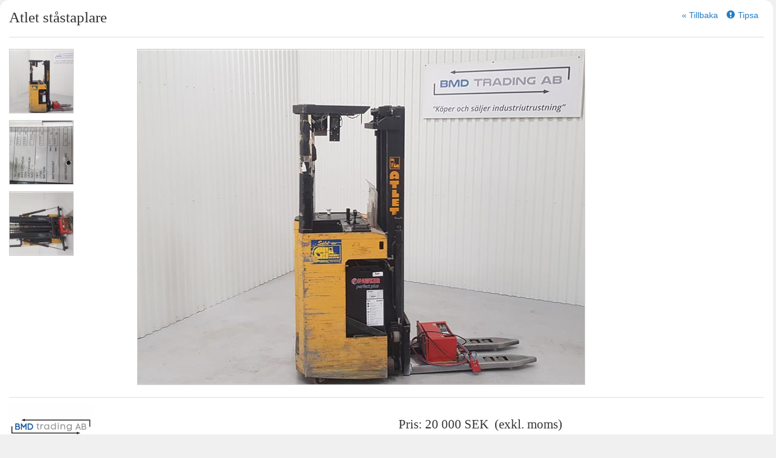

--- FILE ---
content_type: text/html; charset=utf-8
request_url: https://object.industritorget.se/objekt/atlet+st%C3%A5staplare/238061/
body_size: 16632
content:

<!DOCTYPE html PUBLIC "-//W3C//DTD XHTML 1.0 Transitional//EN" "http://www.w3.org/TR/xhtml1/DTD/xhtml1-transitional.dtd">
<html xmlns="http://www.w3.org/1999/xhtml">
<head>
    <script src="https://ajax.googleapis.com/ajax/libs/jquery/1.11.1/jquery.min.js"></script>
    <link href='/assets/css/bootstrap.min.001.css' rel="stylesheet" type="text/css" />
    <link href='https://media.industritorget.se/assets/css/it.001.css?new=639043267917847573' rel="stylesheet" type="text/css" />
    
    <meta name="viewport" content="width=device-width; initial-scale=1.0; maximum-scale=1.0; user-scalable=0;" />
    <script src="https://ajax.googleapis.com/ajax/libs/jquery/1.11.1/jquery.min.js"></script>
    <script src="http://ajax.googleapis.com/ajax/libs/webfont/1.4.7/webfont.js"></script>
    <scriptz srcz="https://media.industritorget.se/assets/js/jquery-1.9.1.js"
        typez="text/javascript"></scriptz>
    <script type="text/javascript" src='https://media.industritorget.se/Assets/js/it.saleobject-thumbs-scroll.001.js?new=639043267917847573'></script>
    <script type="text/javascript" language="javascript">
    <!--
        WebFont.load({
            google: { families: ['Open+Sans:300,400,700:latin', 'Lato:400,700:latin'] }
        });
       
    //-->
    </script>
    
	

<!-- OGP Start -->
<meta property="og:type" content="website" />
<meta property="og:url" content="https://www.industritorget.se/objekt/atlet+ståstaplare/238061/" />
<meta property="og:title" content="Atlet ståstaplare" />
<meta property="og:image" content="https://media.industritorget.se/image/8c311dcd-9d8f-414f-ba13-7d8ab8b5505b/jpg/jpg/740/555/Center" />
<meta property="og:image:secure_url" content="https://media.industritorget.se/image/8c311dcd-9d8f-414f-ba13-7d8ab8b5505b/jpg/jpg/740/555/Center" />
<meta property="og:image:type" content="image/jpeg" />
<meta property="og:image:width" content="740" />
<meta property="og:image:height" content="555" />
<meta property="og:image" content="https://media.industritorget.se/image/0172c28d-6b01-4a0b-8510-03e2bcb7da84/jpg/jpg/740/555/Center" />
<meta property="og:image:secure_url" content="https://media.industritorget.se/image/0172c28d-6b01-4a0b-8510-03e2bcb7da84/jpg/jpg/740/555/Center" />
<meta property="og:image:type" content="image/jpeg" />
<meta property="og:image:width" content="740" />
<meta property="og:image:height" content="555" />
<meta property="og:image" content="https://media.industritorget.se/image/c7ea5964-edb5-4c2f-8bf4-8b3e056e4c09/jpg/jpg/740/555/Center" />
<meta property="og:image:secure_url" content="https://media.industritorget.se/image/c7ea5964-edb5-4c2f-8bf4-8b3e056e4c09/jpg/jpg/740/555/Center" />
<meta property="og:image:type" content="image/jpeg" />
<meta property="og:image:width" content="740" />
<meta property="og:image:height" content="555" />
<!-- OGP Stop -->

    <title>Atlet ståstaplare - industritorget.se</title>
</head>
<body>
    <form method="post" action="./?saleObjectID=238061" id="form1">
<div class="aspNetHidden">
<input type="hidden" name="__EVENTTARGET" id="__EVENTTARGET" value="" />
<input type="hidden" name="__EVENTARGUMENT" id="__EVENTARGUMENT" value="" />
<input type="hidden" name="__VIEWSTATE" id="__VIEWSTATE" value="/[base64]/[base64]/[base64]/[base64]/[base64]/[base64]/[base64]/[base64]/[base64]////8PZAUZc2FsZU9iamVjdFZpZXckbHZUaHVtYnNYcw8UKwAOZGRkZGRkZBQrAANkZGQCA2RkZGYC/////w9kBRdzYWxlT2JqZWN0VmlldyRsdlRodW1icw8UKwAOZGRkZGRkZBQrAANkZGQCA2RkZGYC/////w9kj/Sjjgy+etNmAn60TnAiqI+UNHCWGf9Dk+0HTb7X+k0=" />
</div>

<script type="text/javascript">
//<![CDATA[
var theForm = document.forms['form1'];
if (!theForm) {
    theForm = document.form1;
}
function __doPostBack(eventTarget, eventArgument) {
    if (!theForm.onsubmit || (theForm.onsubmit() != false)) {
        theForm.__EVENTTARGET.value = eventTarget;
        theForm.__EVENTARGUMENT.value = eventArgument;
        theForm.submit();
    }
}
//]]>
</script>


<script src="/WebResource.axd?d=WNkQMAw8sWkhe2hSJqfT6yWuZfLH09arhRWgDel-7EErjtO52DBxn5928_KyVtkbt4UDlcpX271qwtZ9AsVLXQcrhkmsh_ibDET_IEYE22c1&amp;t=638901608248157332" type="text/javascript"></script>

<div class="aspNetHidden">

	<input type="hidden" name="__VIEWSTATEGENERATOR" id="__VIEWSTATEGENERATOR" value="541A68AF" />
	<input type="hidden" name="__EVENTVALIDATION" id="__EVENTVALIDATION" value="/[base64]/CJ4mW/ftukoRiDhoeQDohPHV2lol1ehcKqZSbmSWobG07/aPnjZtO56rD/gdzoGctay+M8riYl++zELgPHtQzP1uAd+xPxsOFa0OpfHpi1G2ALVEg6DuETcsyZHjVb12rZPj6AgIZEjIWwWHFL0JNZ0=" />
</div>
        
            <a name="alert-error-blocked"></a>
            
            <a name="message-sent"></a>
	        <div id="saleObjectView_pnlSaleObject">
	
	
    <a name="saleobject-start"></a>
	<div class="panel object-view">
		
<div class="tool-box hidden-print">
	<a id="hlBack" class="color-primary" href="/objekt/lista/108216/16/" target="_self">« Tillbaka</a>
	
	<a id="hlTip" class="color-primary"><span class="glyphicon glyphicon-exclamation-sign" aria-hidden="True"></span>Tipsa</a>
    <div id="saleObjectView_toolBox_pnlShareButtons" style="display: inline-block; margin-left: 5px; top: -4px; position: relative;">
		<!-- Go to www.addthis.com/dashboard to customize your tools --> <div class="addthis_inline_share_toolbox_x6ai"></div>
	</div>
</div>

		<h1><span id="saleObjectView_lblTitle">Atlet ståstaplare</span></h1>
		
		<div class="divider"></div>
		<div id="saleObjectView_pnlImages">
		
			<div class="row hidden-xs" id="images">
				<div class="col-sm-2 saleobject-thumbs-list">
                    <a href="#" id="hlBtnThumbsScrollUp" class="hidden"><span class="glyphicon glyphicon-triangle-top"></span></a>
                    <div class="saleobject-thumbs-list-inside">
                        <img src="https://media.industritorget.se/redirect.aspx?srcGUID=8c311dcd-9d8f-414f-ba13-7d8ab8b5505b&srcExtension=jpg&dstExtension=jpg&dstWidth=140&dstHeight=140&dstAnchor=Center" id="imgThumb778655" class="saleobject-thumb img-responsive" border="1" title="1" /><img src="https://media.industritorget.se/redirect.aspx?srcGUID=0172c28d-6b01-4a0b-8510-03e2bcb7da84&srcExtension=jpg&dstExtension=jpg&dstWidth=140&dstHeight=140&dstAnchor=Center" id="imgThumb778656" class="saleobject-thumb img-responsive" border="1" title="2" /><img src="https://media.industritorget.se/redirect.aspx?srcGUID=c7ea5964-edb5-4c2f-8bf4-8b3e056e4c09&srcExtension=jpg&dstExtension=jpg&dstWidth=140&dstHeight=140&dstAnchor=Center" id="imgThumb778657" class="saleobject-thumb img-responsive" border="1" title="3" />
                    </div>
                    <a id="hlBtnThumbsScrollDown" class="hidden"><span class="glyphicon glyphicon-triangle-bottom"></span></a>
				</div>
				<div class="col-sm-10">
					<img id="photo" class="img-responsive" src="https://media.industritorget.se/redirect.aspx?srcGUID=8c311dcd-9d8f-414f-ba13-7d8ab8b5505b&amp;srcExtension=jpg&amp;dstExtension=jpg&amp;dstWidth=740&amp;dstHeight=555&amp;dstAnchor=Center" style="border-width:1px;border-style:solid;" />
				</div>
			</div>
			<div class="row hidden-sm hidden-md hidden-lg" id="images-xs" align="center">
                <img src="https://media.industritorget.se/redirect.aspx?srcGUID=8c311dcd-9d8f-414f-ba13-7d8ab8b5505b&srcExtension=jpg&dstExtension=jpg&dstWidth=740&dstHeight=555&dstAnchor=Center" id="imgThumbXs778655" class="img-responsive" border="1" /><div class="spacer"></div><img src="https://media.industritorget.se/redirect.aspx?srcGUID=0172c28d-6b01-4a0b-8510-03e2bcb7da84&srcExtension=jpg&dstExtension=jpg&dstWidth=740&dstHeight=555&dstAnchor=Center" id="imgThumbXs778656" class="img-responsive" border="1" /><div class="spacer"></div><img src="https://media.industritorget.se/redirect.aspx?srcGUID=c7ea5964-edb5-4c2f-8bf4-8b3e056e4c09&srcExtension=jpg&dstExtension=jpg&dstWidth=740&dstHeight=555&dstAnchor=Center" id="imgThumbXs778657" class="img-responsive" border="1" />
			</div>
			<div class="divider"></div>
		
	</div>
		<div id="general">
            <div class="row">
                <div class="col-sm-6 col-xs-12">
                    <a id="hlCompanyLogo" href="#company-header"><img id="saleObjectView_imgCompanyLogo" src="https://media.industritorget.se/redirect.aspx?srcGUID=6499ffc5-84bd-4055-b509-1d6a38970c40&amp;srcExtension=gif&amp;dstExtension=gif&amp;dstAnchor=None" style="height:75px;width:140px;" /></a>
                </div>
                <div id="saleObjectView_pnlPrice" class="col-sm-6 col-xs-12 saleobject-price">
		
                    
					<h3 class="price">
						<div class="inline-block"><span id="saleObjectView_lblPriceLabel">Pris: </span><span id="saleObjectView_lblPrice">20 000 SEK</span><span id="saleObjectView_lblPriceUnitType"></span></div>
						<span id="saleObjectView_lblVAT" class="inline-block">&nbsp;(exkl. moms)</span><br />
					</h3>
                    
                
	</div>
            </div>
            <div class="divider"></div>
            <div class="row">
                <div class="col-sm-6 col-xs-12">
				    <span class="specs-label">Ny/Begagnad:</span>
				    <span class="specs-value"><span id="saleObjectView_lblCondition">Begagnad</span></span><br/>

				    <span class="specs-label">Kategori:</span>
				    <span class="specs-value"><span id="saleObjectView_lblCategory">Staplare-stå<br/>Truckar</span></span><br/>

				    <span class="specs-label">Referensnr:</span>
				    <span class="specs-value"><span id="saleObjectView_lblReferenceNo">200618</span></span><br/>

				    <span class="specs-label">Upplagd:</span>
				    <span class="specs-value"><span id="saleObjectView_lblPosted">2025-03-04</span></span><br/>
			    </div>
			    <div class="col-xs-12 hidden-lg hidden-md hidden-sm"><div class="divider"></div></div>
			    <div class="col-sm-6 col-xs-12">
                    <div class="row">
                        <div class="col-sm-12 col-xs-12"><div id="saleObjectView_ctl00_ctl00_pnlContact" class="col-sm-12 col-xs-12">
		
	<img id="saleObjectView_ctl00_ctl00_imgPhoto" class="img-responsive contact-photo" src="https://media.industritorget.se/assets/image/no.photo.jpg" style="border-width:1px;border-style:solid;" />
	<div class="contact-body">
		<b><span id="saleObjectView_ctl00_ctl00_lblName" title="David Eriksson">David Eriksson</span></b><br/>
		
		<div id="saleObjectView_ctl00_ctl00_pnlPhone">
			<span class="glyphicon glyphicon-phone"></span><span id="saleObjectView_ctl00_ctl00_lblPhone" title="073-0850042">073-0850042</span><br/>
		</div>
		
		
		
	</div>

	</div>

</div>
                    </div>
                    <div class="pnl-jumbo-buttons">
                        <a id="hlCall" class="btn btn-jumbo btn-jumbo-icon btn-jumbo-margin-right btn-jumbo-blue" href="tel://+46730850042"><span class="glyphicon glyphicon-earphone"></span><span class="btn-jumbo-text" id="lblBtnCall">Ring</span><span id="lblPhoneNumber" class="btn-jumbo-text-phone" style="display:none;">073-0850042</span></a>
				        <a id="saleObjectView_lbInterestTop" class="btn btn-jumbo btn-jumbo-icon btn-jumbo-green" href="javascript:__doPostBack(&#39;saleObjectView$lbInterestTop&#39;,&#39;&#39;)"><span class="glyphicon glyphicon-envelope"></span><span class="btn-jumbo-text">Maila</span></a>
                        
                    </div>
			    </div>
            </div>
		</div>
		<div class="divider"></div>
		<div id="saleObjectView_pnlDescription">
		
			<h3>Beskrivning</h3>
			<span id="saleObjectView_lblDescription">Truck i ok skick.<br/><br/>OBS! 5200mm lyfthöjd<br/></span>
            <div class="spacer-double"></div>
            <div class="row">
                <div class="col-sm-6 col-xs-12 hidden-xs"></div>
                <div class="col-sm-6 col-xs-12 saleobject-price-financing">
					<h3 class="price">
						<div class="inline-block"><span id="saleObjectView_lblPriceLabelBelow">Pris: </span><span id="saleObjectView_lblPriceBelow">20 000 SEK</span><span id="saleObjectView_lblPriceUnitTypeBelow"></span></div>
						<span id="saleObjectView_lblVATBelow" class="inline-block">&nbsp;(exkl. moms)</span><br />
					</h3>
                    
                </div>
            </div>
            <div class="spacer-double"></div>
		
	</div>
		<div id="saleObjectView_pnlAttributes" class="panel bg-primary-light">
		
			<div class="row">
				<div id="saleObjectView_pnlAttributesCol1" class="col-sm-6 col-xs-12">
			
				<div>
				<h3 class="block-header">Allmänt</h3><span class="specs-label">Fabrikat</span><span class="specs-value">Atlet</span><br/><span class="specs-label">Modell</span><span class="specs-value">125 STE</span><br/>
			</div><div class="spacer">

			</div><div>
				<h3 class="block-header">Drift</h3><span class="specs-label">Driftform</span><span class="specs-value">Elektrisk</span><br/>
			</div><div class="spacer">

			</div><div>
				<h3 class="block-header">Kapacitet</h3><span class="specs-label">Gaffellängd</span><span class="specs-value">1115 mm</span><br/><span class="specs-label">Lyfthöjd</span><span class="specs-value">5200 mm</span><br/><span class="specs-label">Lyftkapacitet</span><span class="specs-value">1250 kg</span><br/>
			</div><div class="spacer">

			</div>
		</div>
				<div id="saleObjectView_pnlAttributesCol2" class="col-sm-6 col-xs-12">
			
				<div>
				<h3 class="block-header">Övrigt</h3><span class="specs-label">Stativtyp</span><span class="specs-value">Triplex</span><br/>
			</div><div class="spacer">

			</div><h3 class="block-header">Länkar</h3><a href="https://www.industritorget.se/pages/public/adcampaign/redirect.aspx?TrackerType=SaleObjectElectronicAddress&amp;electronicAddressId=237421&amp;saleObjectId=238061" target="_blank">http://www.bmdtrading.se</a>
		</div>
			</div>
		
	</div>
		<div class="spacer hidden-sm hidden-md hidden-lg"></div>
        <div align="right">
			<div id="saleObjectView_pnlAddThis" class="addthis-inline-block">
		
                <!--<div class="inline-block addthis-share">Dela</div>-->
				<!-- Go to www.addthis.com/dashboard to customize your tools -->
				<div class="inline-block addthis_sharing_toolbox"></div>
			
	</div>
        </div>
	</div>
    

</div>

<script language="Javascript">
    var firstClick = true;
    $(function () {
        $("#hlCall").bind("click", function (e) {
            if (firstClick && $("#hlCall").attr("disabled") != "disabled") {
                $("#lblBtnCall").hide();
                $("#lblPhoneNumber").show();
                firstClick = false;
                return false;
            }
        });
    });
</script>
<script><!-- 
selGuid = "8c311dcd-9d8f-414f-ba13-7d8ab8b5505b";
selExtension = "jpg";
$('#imgThumbXs778655').click(function(){window.open(('https://media.industritorget.se/media/8c311dcd-9d8f-414f-ba13-7d8ab8b5505b.jpg'), '_blank')})
$('#imgThumb778655').click(function(){$('#photo').attr('src', 'https://media.industritorget.se/redirect.aspx?srcGUID=8c311dcd-9d8f-414f-ba13-7d8ab8b5505b&srcExtension=jpg&dstExtension=jpg&dstWidth=740&dstHeight=555&dstAnchor=Center');selGuid="8c311dcd-9d8f-414f-ba13-7d8ab8b5505b";selExtension="jpg";})
$('#imgThumbXs778656').click(function(){window.open(('https://media.industritorget.se/media/0172c28d-6b01-4a0b-8510-03e2bcb7da84.jpg'), '_blank')})
$('#imgThumb778656').click(function(){$('#photo').attr('src', 'https://media.industritorget.se/redirect.aspx?srcGUID=0172c28d-6b01-4a0b-8510-03e2bcb7da84&srcExtension=jpg&dstExtension=jpg&dstWidth=740&dstHeight=555&dstAnchor=Center');selGuid="0172c28d-6b01-4a0b-8510-03e2bcb7da84";selExtension="jpg";})
$('#imgThumbXs778657').click(function(){window.open(('https://media.industritorget.se/media/c7ea5964-edb5-4c2f-8bf4-8b3e056e4c09.jpg'), '_blank')})
$('#imgThumb778657').click(function(){$('#photo').attr('src', 'https://media.industritorget.se/redirect.aspx?srcGUID=c7ea5964-edb5-4c2f-8bf4-8b3e056e4c09&srcExtension=jpg&dstExtension=jpg&dstWidth=740&dstHeight=555&dstAnchor=Center');selGuid="c7ea5964-edb5-4c2f-8bf4-8b3e056e4c09";selExtension="jpg";})
$('#photo').click(function(){window.open(('https://media.industritorget.se/media/{0}.{1}').replace('{0}', selGuid).replace('{1}', selExtension), '_blank')})
 --></script>
            <a name="message"></a>
	        <div id="messageForm_pnlMessageBox">
	
    <a name="messageform-error"></a>
 	
	<div id="messageForm_pnlMail" class="panel form-table object-message" onkeypress="javascript:return WebForm_FireDefaultButton(event, &#39;messageForm_lbSendMessage&#39;)">
		
        
		
		<div id="messageForm_pnlPanelHeader">
			<h3><span id="messageForm_lblPanelHeader">Skicka intresseanmälan</span></h3><div class="divider"></div>
		</div>
        <div id="messageForm_pnlHeaderFootnote" class="footnote">

		</div>
        
		<div id="messageForm_pnlRecipients" class="row">
			
			<div class=" col-sm-3 col-xs-12">
				<span class="form-label">Mottagare</span>
			</div>
			<div class=" col-sm-9 col-xs-12">
				<span id="messageForm_lblRecipients">BMD Trading AB, David Eriksson<br/></span>
			</div>
		
		</div>
		
		<div id="messageForm_pnlHeader" class="row">
			
			<div class=" col-sm-3 col-xs-12">
				<span id="messageForm_lblHeader" class="form-label form-label-mandatory">Ämne</span>
			</div>
			<div class=" col-sm-9 col-xs-12">
				<input name="messageForm$txtHeader" type="text" value="Intresseanmälan - Atlet ståstaplare - Refnr: 200618" maxlength="255" id="messageForm_txtHeader" style="width:100%;" />
			</div>
		
		</div>
		<div id="messageForm_pnlMessage" class="row">
			
			<div class=" col-sm-3 col-xs-12">
				<span id="messageForm_lblMessage" class="form-label form-label-mandatory">Meddelande</span>
			</div>
			<div class=" col-sm-9 col-xs-12">
				<textarea name="messageForm$txtBody" rows="4" cols="20" id="messageForm_txtBody" style="width:100%;">
Hej!

Jag &#228;r intresserad av annonsen &quot;Atlet st&#229;staplare&quot; p&#229; industritorget.se.
</textarea>
			</div>
		
		</div>
		<div id="messageForm_pnlLinkInformationText" class="row">
			
			<div class=" col-sm-3 hidden-xs"></div>
			<div class=" col-sm-9 col-xs-12">
				<span id="messageForm_lblLinkInformationText"></span> 
			</div>
		
		</div>	
		
        <div id="messageForm_pnlSenderBlock">
			

		    <div id="messageForm_pnlSenderHeader">
				
			    <div class="spacer"></div>
			    <h3>Avsändare</h3><div class="divider"></div>
		    
			</div>
		    
		    <div id="messageForm_pnlSenderCompanyName" class="row">
				
			    <div class=" col-sm-3 col-xs-12">
				    <span id="messageForm_lblCompanyName" class="form-label form-label-mandatory">Företagsnamn</span>
			    </div>
			    <div class=" col-sm-9 col-xs-12">
				    <input name="messageForm$txtSenderCompanyName" type="text" id="messageForm_txtSenderCompanyName" style="width:100%;" />
			    </div>
		    
			</div>
		    
		    <div class="row">
			    <div id="messageForm_pnlSenderName" class="col-sm-3 col-xs-12">
				
				    <span class="form-label form-label-mandatory">Namn</span>
			    
			</div>
			    <div class=" col-sm-9 col-xs-12">
				    <input name="messageForm$txtSenderName" type="text" id="messageForm_txtSenderName" style="width:100%;" />
			    </div>
		    </div>
		    <div class="row">
			    <div class=" col-sm-3 col-xs-12">
				    <span class="form-label form-label-mandatory">Epost</span>
			    </div>
			    <div class=" col-sm-9 col-xs-12">
				    <input name="messageForm$txtSenderEmail" type="text" id="messageForm_txtSenderEmail" style="width:100%;" />
			    </div>
		    </div>
		    <div id="messageForm_pnlSenderPhone" class="row">
				
			    <div class=" col-sm-3 col-xs-12">
				    <span class="form-label form-label-mandatory">Telefon</span>
			    </div>
			    <div class=" col-sm-9 col-xs-12">
				    <input name="messageForm$txtSenderPhone" type="text" id="messageForm_txtSenderPhone" style="width:100%;" />
			    </div>
		    
			</div>
		    
			
		    
		    
		    
            <div id="messageForm_pnlTermsAndSubscription" class="row">
				
                <div class=" col-sm-3 col-xs-12 form-label"></div>
                <div class=" col-sm-9 col-xs-12">
                    <div class="spacer"></div>
                    <span id="messageForm_lblTermsPersonalData">Genom att du klickar "Skicka meddelande" godkänner du att vi sparar dina personuppgifter enligt <a href="#" id="aOpenModal">aktuella villkor</a></span>
                    <div id="messageForm_pnlMailingSubscribe">
					
                        <div class="spacer"></div>
                        <u>Vill du ta emot e-postutskick ifrån industritorget?</u>
                        <div class="spacer"></div>
                        <table id="messageForm_cblMailings">
						<tr>
							<td><input id="messageForm_cblMailings_0" type="checkbox" name="messageForm$cblMailings$0" value="3" /><label for="messageForm_cblMailings_0">Ja, erbjudanden från företag som är registrerade på industritorget.se</label></td>
						</tr><tr>
							<td><input id="messageForm_cblMailings_1" type="checkbox" name="messageForm$cblMailings$1" value="6" /><label for="messageForm_cblMailings_1">Ja, industritorgets nyhetsbrev</label></td>
						</tr>
					</table>
                    
				</div>
                </div>
            
			</div>
		    <div class="divider"></div>
		    <div id="messageForm_pnlCopyToSender" class="row">
				
			    <div class="row">
				    <div id="messageForm_pnlIndentCopyToSender" class="col-sm-3 col-xs-12">

				</div>
				    <div id="messageForm_pnlCopyToSenderCol" class="col-sm-9 col-sm-9 col-xs-12">
					
					    <span class="form-table-checkbox"><input id="messageForm_cbCopyToSender" type="checkbox" name="messageForm$cbCopyToSender" /></span>Skicka en kopia av meddelandet till mig.
				    
				</div>
			    </div>
		    
			</div>
        
		</div>
        <div id="messageForm_pnlRecaptcha">
			
	        <div class="spacer"></div>
			<div class="row">
				<div class="col-sm-3 hidden-xs"></div>
				<div class="col-sm-9 col-xs-12">
					<div class="g-recaptcha" data-sitekey="6LesGRYTAAAAAI-bxi4vqIaXsZsjIUJOhYQHDwMe"></div>
				</div>
			</div>
        
		</div>
        <div class="spacer"></div>
		<div align="right">
			<div id="messageForm_pnlBtnCancel" class="inline">
			
				<input type="submit" name="messageForm$ctl01" value="Avbryt" class="btn btn-jumbo btn-jumbo-margin-right btn-jumbo-default" />
			
		</div>
			<a id="messageForm_lbSendMessage" class="btn btn-jumbo btn-jumbo-green" href="javascript:WebForm_DoPostBackWithOptions(new WebForm_PostBackOptions(&quot;messageForm$lbSendMessage&quot;, &quot;&quot;, true, &quot;vgMessageForm&quot;, &quot;&quot;, false, true))"><span id="messageForm_lblLbSendMessage" class="btn-jumbo-text">Skicka meddelande</span></a>
			<input type="hidden" name="messageForm$hfMessageType" id="messageForm_hfMessageType" value="ClientSaleObjectInterest" />
            <input type="hidden" name="messageForm$hfHiddenSenderName" id="messageForm_hfHiddenSenderName" />
            <input type="hidden" name="messageForm$hfHiddenSenderEmail" id="messageForm_hfHiddenSenderEmail" />
			
			
			
			
			
			
			
			
			
			
			
		</div>
	
	</div>

</div>

<div class="modal fade" id="pnlModal" tabindex="-1" role="dialog" aria-labelledby="h5ModalHeader" aria-hidden="true">
    <div class="modal-dialog modal-dialog-centered" role="document">
        <div class="modal-content">
            <div class="modal-body">
                <div class="float-right"><a href="#" id="aClose" class="color-grey"><span class="glyphicon glyphicon-remove"></span></a></div>
                <div id="messageForm_ctl00_itPersonalDataPolicy_pnlPanel" class="panel panel-inner">
	
    
            <h1>Dataskyddspolicy enligt GDPR</h1><div class="spacer"></div><h4>Allmänt</h4><p>Denna policy gäller fr.om. den 26 april 2018 för användare av Industritorgets tjänster. Informationen gäller både publika besökare och kunder med inloggningskonto.</p><div class="spacer"></div><h3>Behandling av personuppgifter</h3><div class="spacer"></div><h4>Vilka uppgifter samlar vi in och behandlar?</h4><p>Vi behandlar följande personuppgifter relaterade till dig som användare:</p><ul><li>Uppgifter som du lämnar direkt till oss via formulär på Industritorgets webbplats, dvs namn, e-post, telefon-/mobilnummer och i vissa fall adressuppgifter. </li><li>Uppgifter som du lämnar till oss i samband med kontakter med säljare eller support. </li><li>Uppgifter som kan finnas i de företagspresentationer och annonser som du väljer att publicera på vår portal.</li></ul><div class="spacer"></div><h4>Ändamålen med personuppgiftsbehandlingen</h4><p>Vi behandlar dina personuppgifter för följande ändamål:</p><ol><li>Som referens till tjänster ni köpt</li><li>För att besvara frågor och göra uppföljningar av ärenden som rör dina tjänster</li><li>För att skapa ditt inloggningskonto</li><li>För att visa i er publika företagsprofil på webbplatsen www.industritorget.se </li><li>För att skicka er erbjudandeutskick via e-post, från andra kunder på industritorget</li><li>För att skicka er meddelanden via e-post, från besökare av webbplatsen som hittat er profil eller era annonser</li><li>För att skicka er offertförfrågningar och efterlysningar via e-post, från besökare av webbplatsen</li><li>För att skicka er nyhetsbrev via e-post</li><li>För att bifoga som avsändare i meddelanden som ni skickar via webbplatsen</li></ol><div class="spacer"></div><h4>Rättsliga grunder för behandlingen</h4><p>För punkterna 1-3 under ändamålen är den rättsliga grunden att du ingått ett avtal med industritorget för ert företags räkning om att använda våra tjänster.<br/><br/>För punkterna 4-9 under ändamålen är den rättsliga grunden ett samtycke från dig. <br/>Du lämnar ditt samtycke för punkt 4-8 genom att du aktiverar respektive tjänst vid inloggning eller under dina kontoinställningar på webbplatsen. Samtycke för punkt 8 kan också lämnas utan användarkonto, genom registrering av er e-postadress på webbplatsen.<br/>Du lämnar ditt samtycke för punkt 9 genom att du skickar meddelandet. <br/><br/>Du kan när som helst återkalla samtycket för en eller flera av dessa punkter genom att avregistrera dig, ändra dina inställningar eller genom att kontakta oss.<br/></p><div class="spacer"></div><h4>Hur länge sparas personuppgifterna?</h4><p>Vi raderar dina uppgifter då de inte längre är aktuella eller nödvändiga. <br/>Om du avslutar ert abonnemang eller ditt användarkonto och samtliga valda tjänster för kontot, raderas uppgifterna automatiskt efter 3 månader. Om du begär radering av dina uppgifter så raderas de snarast möjligt, dock senast efter 1 månad. <br/><br/>Viss köphistorik kan komma att sparas längre för att inte bryta mot lagar t.ex. om bokföring eller för att kunna följa upp försålda tjänster eller eventuella reklamationer.</p><div class="spacer"></div><h4>Delar vi dina personuppgifter med andra parter</h4><p>Vi säljer inte dina kontaktuppgifter till tredje part. IT-konsulter som vi anlitar kan komma att ha tillgång till dina personuppgifter för service eller utveckling av funktioner. I dessa fall har vi biträdesavtal på plats med instruktioner om behandlingen av personuppgifter, konfidentialitet och säkerhet.</p><div class="spacer"></div><h4>Dina rättigheter</h4><p>Du har rätt att begära en kopia av samtliga personuppgifter som vi behandlar om dig samt rätt att få ut dina personuppgifter i ett strukturerat, allmänt använt och maskinläsbart format. <br/><br/>Du har även rätt att begära rättelse eller radering av personuppgifter samt begära begränsning av den personuppgiftsbehandling som rör dig. <br/><br/>Du kan när som helst avregistrera dig från våra olika e-postutskick. Detta kan du göra genom en länk i våra utskick, i dina inställningar inloggad på webbplatsen eller genom att <br/>kontakta oss.<br/><br/>Om du tycker att vi har behandlat dina personuppgifter på ett felaktigt sätt har du rätt att inge klagomål till Datainspektionen(under namnändring till Integritetsmyndigheten).</p><div class="spacer"></div><h4>Ta bort användarkonto</h4><p>Kontakta oss för att ta bort ditt användarkonto.</p><div class="spacer"></div><h4>Förändring av dataskyddspolicy</h4><p>Vi försöker hela tiden förbättra och utveckla våra tjänster, och därför kan innehållet i denna dataskyddspolicy ändras över tid. Ni har alltid tillgång till de senaste villkoren under ert konto när ni är inloggade på webbplatsen och vi kommer att uppmärksamma er på betydande förändringar.</p>
        

</div>
            </div>
            <div class="modal-footer">
                <div id="messageForm_ctl00_pnlBtnPolicyModalMessageConfirmBottom">
	
                    <div class="text-center"><a href="#" id="btnClose" class="btn btn-default">Stäng</a></div>
                
</div>
            </div>
        </div>
    </div>
</div>
<script type="text/javascript" language="Javascript">
    $(function () {
        $("#aOpenModal").bind("click", function () {
            $("#pnlModal").modal("show");
            return false;
        });
        $("#aClose").bind("click", function () {
            $("#pnlModal").modal("hide");
            return false;
        });
        $("#btnClose").bind("click", function () {
            $("#pnlModal").modal("hide");
            return false;
        });

    });
</script>



            <script src="https://media.industritorget.se/Assets/js/bootstrap.min.001.js"></script>
		    <script src="https://media.industritorget.se/Assets/js/it.list-item-click.001.js"></script>
		    <script src="https://media.industritorget.se/Assets/js/it.btn.click.001.js"></script>
        
        
    </form>
	<!-- Go to www.addthis.com/dashboard to customize your tools -->
	<script type="text/javascript" src="//s7.addthis.com/js/300/addthis_widget.js#pubid=ra-54c0ceac2e14db07"></script>
    
</body>
</html>


--- FILE ---
content_type: text/css
request_url: https://media.industritorget.se/assets/css/it.001.css?new=639043267917847573
body_size: 28748
content:
html, form {
    height: 100%;
}
body {
    background-color: #F0F0F0; /*ddd*/
    height: 100%;
    margin: 0;
}
/* Menyer */
.nav, .navbar {
    margin-bottom: 0px;
    border: none;
}
.navbar-inverse .nav li {
    /*border-left: 1px solid #ffaaaa;*/
}
.navbar-inverse > div > .row > .nav > li > a {
    display: inline-block;
    padding-left: 13px;
    padding-right: 13px;
}
.navbar-admin .navbar-nav > li.navbar-lvl-1 > a {
    padding-left: 10px;
    padding-right: 10px;
}
.navbar-inverse ul.navbar-nav > li.navbar-lvl-1 > a {
    background-color: #ffffff;
    color: #227ec6;
}
.navbar-public ul.navbar-nav > li.navbar-lvl-1 > a {
    font-size: 16px;
}
.navbar-admin ul.navbar-nav > li.navbar-lvl-1 > a {
    font-size: 14px;
}
.navbar-admin .subnav > li.navbar-lvl-2 > a {
    display: inline-block;
    padding-left: 8px;
    padding-right: 8px;
}
.navbar-lg .navbar-collapse {
    min-width: 1400px;
    display: table-cell !important;
}
.nav > .navbar-group > li {
    position: relative;
    display: block;
    float: left;
}
@media screen and (min-width: 1020px) {
    .navbar-public .navbar-nav > li.navbar-lvl-1 > a,
    .navbar-public .navbar-nav > .navbar-group > li.navbar-lvl-1 > a {
        padding-left: 12px !important;
        padding-right: 12px !important;
    }

        .navbar-public .subnav > li.navbar-lvl-2 > a {
            display: inline-block;
            padding-left: 4px;
            padding-right: 8px;
        }

        .navbar-public .subnav {
            padding-left: 6px;
        }

}
@media screen and (min-width: 1260px) {

        .navbar-public .navbar-nav > li.navbar-lvl-1 > a {
            padding-left: 12px;
            padding-right: 12px;
        }

        .navbar-public .subnav > li.navbar-lvl-2 > a {
            display: inline-block;
            padding-left: 4px;
            padding-right: 9px;
        }

        .navbar-public .subnav {
            padding-left: 6px;
        }

}

        .nav li.navbar-home {
            border-left: none;
            padding-top: 1px;
            padding-bottom: 5px;
        }

.navbar li.navbar-home:hover,
.navbar-inverse ul.navbar-nav > li > a:hover {
    background-color: white;
    color: #227ec6;
    /*#dc4427*/
}

        .dropdown-menu-toggle {
            font-size: 10px;
        }

        .active li .dropdown-menu-toggle {
            padding-right: 15px;
        }

        .navbar ul {
            list-style-type: none;
            list-style-image: none;
        }

            .navbar ul li a {
                padding: 10px 15px;
            }
.navbar-nav > li > a,
.navbar-nav > .navbar-group > li > a

{
    padding-top: 10px;
    padding-bottom: 10px;
    line-height: 20px;
}
            .navbar ul ul li a {
                padding-left: 10px;
            }

            .navbar ul ul ul li a {
                padding-left: 10px;
            }

        .navbar-nav {
            margin: 0px 0px;
        }

            .navbar-nav.subnav {
                margin: 1px 0px;
            }

        .navbar-inverse ul.nav {
            /*overflow: hidden;*/
            width: 100%;
        }

        .navbar-inverse {
            /*background: none;*/
            /*background-color: #fff;  dc4427 */
        }

            .navbar-inverse > .navbar-collapse > .row > .navbar-nav {
                /*background-color: #ff00ff;dc4427*/
            }

        .subnav-row {
        }

        .navbar-nav .navbar-sub > li > a, .navbar-nav .navbar-sub > li > a:hover, .navbar-nav .navbar-sub > li > a:focus {
            margin-top: 2px;
            /*color: #fff;
    background-color: #DC4427;*/
            margin-left: 20px;
        }

        @media screen and (min-width: 1020px) {
            .navbar-row {
                margin-left: -20px;
            }

            .subnav-row, .navbar-row {
                /*margin-right: -47px;*/
                width: 100%;
                min-width: 1001px;
            }

            .navbar-row .subnav-col {
                padding-left: 2px;
                padding-right: 2px;
            }

            .navbar-nav > li.navbar-company {
                width: 150px;
            }

            .navbar-nav > li > a > .navbar-company {
                display: inline-block;
                width: 80px;
                -webkit-line-clamp: 1;
                display: -webkit-box;
                -webkit-box-orient: vertical;
                overflow: hidden;
                text-overflow: ellipsis;
            }

            .navbar-inverse .subnav li {
                border-left: none;
                padding-top: 1px;
                padding-bottom: 5px;
                padding-left: 0px;
                padding-right: 0px;
            }
        }

        @media screen and (min-width: 1260px) {
            .navbar-row {
                margin-left: -20px;
            }

            .subnav-row, .navbar-row, .navbar-row .subnav-col {
                /*margin-right: -76px;*/
                width: 100%;
                min-width: 1031px;
            }

            .navbar-row .subnav-col {
                padding-left: 2px;
                padding-right: 2px;
            }

            .navbar-nav > li.navbar-company {
                width: 260px;
            }

            .navbar-nav > li > a > .navbar-company {
                display: inline-block;
                width: 180px;
                -webkit-line-clamp: 1;
                display: -webkit-box;
                -webkit-box-orient: vertical;
                overflow: hidden;
                text-overflow: ellipsis;
            }
        }

        .subnav-row ul {
            width: 100%;
            background-color: #fff; /**/
        }

            .subnav-row ul, .subnav-row ul li,
            .subnav-row ul li a,
            .subnav-row ul li a:link,
            .subnav-row ul li a:active,
            .subnav-row ul li a:visited,
            .subnav-row ul li a:hover {
                height: 30px;
                color: #227ec6; /*#dc4427;*/
                margin-top: 0px;
                line-height: 10px;
            }
                .navbar-public .subnav-row ul, 
                .navbar-public .subnav-row ul li,
                .navbar-public .subnav-row ul li a,
                .navbar-public .subnav-row ul li a:link,
                .navbar-public .subnav-row ul li a:active,
                .navbar-public .subnav-row ul li a:visited,
                .navbar-public .subnav-row ul li a:hover {
                    font-size: 14.5px;
                    font-weight: bold;
                }

                .navbar-admin .subnav-row ul, .subnav-row ul li,
                .navbar-admin .subnav-row ul li a,
                .navbar-admin .subnav-row ul li a:link,
                .navbar-admin .subnav-row ul li a:active,
                .navbar-admin .subnav-row ul li a:visited,
                .navbar-admin .subnav-row ul li a:hover {
                    font-size: 14px;
                }

        .subnav-row .navbar-nav > li > a:hover {
            color: #dc4427;
            text-decoration: underline;
        }

        .subnav-row ul.subnav,
        .subnav-row ul.subnav a,
        .subnav-row ul.subnav a:hover,
        .subnav-row ul.subnav li.active,
        .subnav-row ul.subnav li.active a,
        .subnav-row ul.subnav li.active a:link,
        .subnav-row ul.subnav li.active a:active,
        .subnav-row ul.subnav li.active a:visited,
        .subnav-row ul.subnav li.active a:hover {
            text-decoration: underline;
            color: #766a63;
        }

        .subnav-col {
            background-color: #fff;
            margin-left: 10px;
            /*margin-right: -100px;*/
            margin-top: 1px;
        }

        .navbar-nav .navbar-sub > li.active > a, .navbar-nav .navbar-sub > li.active > a:hover, .navbar-nav .navbar-sub > li.active > a:focus {
            margin-top: 2px;
            color: #dc4427;
            background-color: #FFF;
            margin-left: 20px;
        }

        .navbar-inverse .row {
            /*background-color: #dc4427;   */
        }

            .navbar-inverse .row .subnav-row {
                /*background-color: #fff;   */
            }


        /* Toppmeny */
        .navbar-inverse {
            background-image: linear-gradient(to bottom, #227ec6 40px, #fff 40px);
            border: none;
        }

        #navTop {
            background-color: #227ec6;
        }

        .navbar-inverse .navbar-collapse {
            border-color: #227ec6;
        }

        .navbar-inverse ul li a, .navbar-inverse ul li a:link, .navbar-inverse ul li a:active, .navbar-inverse ul li a:visited, .navbar-inverse ul li a:hover {
            /*color: #fff;*/
            text-decoration: none;
        }

        .navbar-inverse .navbar-brand {
            padding-top: 9px;
            margin-bottom: 9px;
        }

        .navbar-header button.navbar-toggle, .navbar-header button.navbar-toggle:link, .navbar-header button.navbar-toggle:active, .navbar-header button.navbar-toggle:visited, .navbar-header button.navbar-toggle:focus, .navbar-header button.navbar-toggle:hover {
            margin-top: 0px;
            height: 39px;
            border: none;
            background-color: #227ec6;
        }

.navbar-admin .glyphicon {
    margin-left: 0px;
    margin-right: 0px;
}
.navbar-public .glyphicon {
    margin-left: 0px;
    margin-right: 10px;
}

        /* Vänstermeny */
        .sidebar-nav a {
            color: #333;
            display: block;
        }

        .sidebar-nav ul, .sidebar-nav li {
            padding: 0;
            margin: 0;
            list-style: none;
        }

            .sidebar-nav ul a:hover, .sidebar-nav ul a:hover, .sidebar-nav ul li.active a:hover, .sidebar-nav ul li.active li.active a:hover, .sidebar-nav ul li.active li.active li.active a:hover {
                color: #000;
                text-decoration: underline;
            }
            /* Inaktiva menyval i vänstermeny */
            .sidebar-nav ul a {
                background-color: #fff;
            }

            .sidebar-nav ul .active li a, .sidebar-nav ul .active li.active li a {
                background-image: none;
                background-color: #fff;
                font-weight: normal;
                border: none;
            }

            /* Aktiva menyval i vänstermeny */
            .sidebar-nav ul a:focus, .sidebar-nav ul a:active, .sidebar-nav ul .active a, .sidebar-nav ul .active li.active a, .sidebar-nav ul .active li.active li.active a {
                font-weight: bold;
                text-decoration: none;
                background-image: none;
                background-color: #fce6cc;
            }

            .sidebar-nav ul .active li.active a, .sidebar-nav ul .active li.active li.active a {
                border-top: 1px solid #fff;
            }

            .sidebar-nav ul a:hover, .sidebar-nav ul li.active a:hover, .sidebar-nav ul li.active li.active a:hover {
                background-image: linear-gradient(to right, #F0F0F0 1px, #fff 190px);
                background-repeat: repeat-x;
            }

            .sidebar-nav ul .active {
                -webkit-box-shadow: 0px 0px 10px 5px rgba(210,210,210,1);
                -moz-box-shadow: 0px 0px 10px 5px rgba(210,210,210,1);
                box-shadow: 0px 0px 10px 5px rgba(210,210,210,1);
                border-top: 1px solid #dc4427;
                border-bottom: 1px solid #dc4427;
                z-index: 50;
            }

                .sidebar-nav ul .active li.active {
                    border: none;
                    box-shadow: none;
                }

        .sidebar-nav .arrow {
            margin-top: 5px;
            font-size: 7px;
            color: #dc4427;
        }


        /* Glyphicons */
        .glyphicon {
            margin-right: 5px;
        }

        .tool-box .glyphicon, .login-top .glyphicon {
            margin-left: 10px;
        }
        .tool-box-margin {
            margin-right: 10px;
        }
        /* Sökmotor */
        .panel select, .panel input {
            height: 26px;
        }

        .panel input[type="checkbox"], .panel input[type="checkbox"]:active, .panel input[type="checkbox"]:focus {
            height: 13px;
            margin-right: 7px;
            border: none;
        }

        .extra-filter h4 {
            margin-top: 25px;
        }

        .extra-filter input[type="text"] {
            padding-left: 5px;
        }

        /* Inloggning */
        .dropdown .caret {
            margin-left: 5px;
        }

        .dropdown-language {
            clear: both;
        }

            .dropdown-language ul {
                min-width: 40px;
                width: 40px;
            }

                .dropdown-language ul li {
                    height: 20px;
                }

        .dropdown-menu {
            /*width: 250px;*/
            padding-left: 5px;
            z-index: 700;
        }

            .dropdown-menu li a, .dropdown-menu li a:link, .dropdown-menu li a:active, .dropdown-menu li a:visited, .dropdown-menu li a:hover, .dropdown-menu li a:focus {
                color: #227ec6;
                margin-left: -5px;
                padding-left: 10px;
            }

                .dropdown-menu li a:hover {
                    text-decoration: underline;
                    color: #53a3e1;
                    background-color: #f8f5ed;
                }

        .login-top {
            height: 25px;
            line-height: 25px;
            vertical-align: middle;
            margin-top: -4px;
            margin-right: -11px;
        }

            .login-top, .login-top .login-user, .login-top .login-button {
                display: inline-block;
            }

                .login-top .login-button a {
                    font-size: 19px;
                }

        .login-user-info {
            min-width: 235px;
            padding: 5px;
            font-size: 12px;
            line-height: 13px;
            color: #000;
        }

            .login-user-info .status {
                font-size: 11px;
                color: #227ec6;
                line-height: 11px;
            }

            .login-user-info .name {
                font-size: 14px;
                font-weight: bold;
                line-height: 20px;
                text-decoration: none;
            }




        .container-cookie {
            background-color: #333;
            color: #fff;
            padding: 2px;
            font-size: 14px;
        }

            .container-cookie a {
                color: #fd5a16;
            }

        .it-head {
            background-color: #fff;
            padding: 10px;
        }

            .it-head .tool-box {
                float: right;
                margin-top: 13px;
                margin-right: 5px;
            }

            /* Industritorget Logo */
            .it-head .it-logo {
                margin-top: 10px;
                margin-bottom: 0px;
            }

                .it-head .it-logo img {
                    border: none;
                    margin-bottom: -3px;
                }

        .logo-tagline {
            padding-top: 0px;
            height: 100%;
        }

            .logo-tagline .logo-spacer {
                width: 10vw;
                max-width: 45px;
                height: 20px;
                float: left;
                display: inline-block;
            }


        /* SuperSearch */
        .supersearch {
            padding: 5px 15px 5px 15px;
            border-radius: 10px;
            background-color: #eee;
        }

            .supersearch .spacer {
                height: 5px;
            }

        .input-group-supersearch {
            padding: 5px;
            margin: 0px;
            position: relative;
            margin-right: -17px;
        }

            .input-group-supersearch .btn {
                height: 35px;
                font-size: 21px;
                padding: 0px 2px 0px 1px;
            }

                .input-group-supersearch .btn img {
                    margin: 4px;
                }

            .input-group-supersearch input {
                border-top-right-radius: 0px;
                border-bottom-right-radius: 0px;
            }

            .input-group-supersearch input, .supersearch .dropdown-toggle {
                height: 35px;
                font-size: 18px;
            }

        .supersearch .dropdown-toggle {
            width: 100%;
            min-width: 150px;
            padding: 3px 5px;
            text-align: left;
            border-radius: 0px;
        }

            .supersearch .dropdown-toggle .caret {
                float: right;
                margin-top: 10px;
            }

        .supersearch-detailed {
            font-size: 10px;
            line-height: 12px;
            text-align: right;
            font-style: normal;
            margin-right: -7px;
        }

        .dropdown-menu option, .dropdown-menu option.divider, .dropdown-menu option.divider:hover {
            background-color: #fff;
        }

            .dropdown-menu option.divider {
                margin: 0px;
                height: 2px;
                border: none;
                line-height: 2px;
            }

            .dropdown-menu option:hover {
                background-color: #f8f5ed;
            }

        .btn-dropdown {
            background-image: -webkit-linear-gradient(color-stop(#d0e5f4 1px), color-stop(#fff 1px), color-stop(#d0e5f4 50px));
            background-image: linear-gradient(#fff 1px, #eee 20px);
            border: 1px solid #ddd;
        }

        .dropdown-group-header {
            border-bottom: 1px solid #ddd;
        }

        .supersearch [class*="col-"] {
            padding: 0px;
        }

        .fixed-width-500 {
            width: 500px;
        }

        .width-70px {
            width: 70px;
        }

        .input-group-supersearch .btn {
            border-top-left-radius: 0px;
            border-bottom-left-radius: 0px;
        }

        /* Viktigt meddelande */
        .important-message {
            padding: 2px;
            text-align: center;
            margin-bottom: 0px;
            font-style: italic;
        }

        /* Paneler */
        .panel {
            padding: 5px;
            /*border-color: #ddd; */ /*e8e8e8*/
            border: 10px solid transparent;
            -webkit-border-image: url('/Assets/image/borders/PanelShadow.png') 30 stretch;
            -o-border-image: url('/Assets/image/borders/PanelShadow.png') 30 stretch;
            border-image: url('/Assets/image/borders/PanelShadow.png') 30 stretch;
            border-image-outset: 9px 1px;
            /*box-shadow: 0px 2px 2px #888888;*/
            border-radius: 15px !important;
        }

        .panel-shadow {
            padding: 0px;
            border: 10px solid transparent;
            -webkit-border-image: url('/Assets/image/borders/PanelShadow.png') 30 stretch;
            -o-border-image: url('/Assets/image/borders/PanelShadow.png') 30 stretch;
            border-image: url('/Assets/image/borders/PanelShadow.png') 30 stretch;
            border-image-outset: -10px 1px;
            margin-top: -15px;
            margin-bottom: 10px; /**/
        }

            .panel-shadow > .panel {
                margin: -1px -9px;
            }

        .panel-shadow-campaign {
            margin-left: -13px;
            margin-right: -13px;
        }

        .navbar > .panel-shadow {
            margin-bottom: -10px;
        }

        .panel-nopadding {
            padding: 0px;
        }

        .panel-outer {
            margin: 0px -15px;
            padding: 3px;
        }

            .panel-outer .panel {
                margin-bottom: 0px;
            }

        .panel-job {
            width: 205px;
            text-align: left;
            padding-bottom: 15px;
        }

        /* Rubriker */
        h1, h2, h3, h4, h5, h6 {
            margin-top: 0px;
            font-family: 'Lato';
            font-weight: 400;
        }

        h1 {
            font-size: 25px; /* 30 */
        }

        h2 {
            font-size: 23px; /* 28 */
        }

        h3 {
            font-size: 21px; /* 25 */
        }

        h4 {
            font-size: 19px; /* 20 */
        }

        h5 {
            font-size: 17px; /* 18 */
            line-height: 21px;
        }

        h6 {
            font-size: 15px; /* 15 */
        }

        .panel h1 {
            margin-top: 0px;
        }

        .supersearch-start h3, .object-start > h3.block-header, .offer-start h3 {
            display: block;
            padding: 15px 15px 11px 15px;
            margin: -15px -15px 7px -15px;
            font-size: 13px;
            border-radius: 5px\9;
        }


        .block-header, .campaigns-header {
            color: #888;
            font-weight: bold;
            font-style: italic;
            letter-spacing: 2px;
            display: inline-block;
            margin-top: 2px;
            width: 100%;
            clear: both;
            text-transform: uppercase;
            border-bottom: 1px solid #ddd;
        }

        .block-header {
            font-size: 15px;
            margin-bottom: 5px;
        }

        .supersearch-start .block-header, .object-start .block-header, .offer-start .block-header {
            border: none;
            margin-top: -15px;
            margin-bottom: 7px;
            margin-right: -15px;
            color: #888;
            display: block;
            width: auto;
            font-style: normal;
            font-weight: 700;
            border-bottom: 1px solid #e8e8e8\9;
            box-shadow: 0px 0px 10px 5px rgba(221,221,221,1)\9;
        }

        .object-start {
            padding-bottom: 0px;
            margin-bottom: 5px;
        }

            .object-start > .block-header {
                height: 33px;
                /*
                background-color: #ffffff;
                background-image: -webkit-linear-gradient(color-stop(#fff 40px), color-stop(#e8e8e8 40px), color-stop(#fff 48px));
                background-image: linear-gradient(#fff 51px, #e8e8e8 51px, #F0F0F0 59px);
                */
                border: none;
            }
        /* Startsidan */
        .offer-start {
            min-height: 569px;
        }

        .jobads-start {
            padding: 0px 10px;
            margin-top: -10px;
            color: #fff;
            background-color: #766a63;
            line-height: auto;
        }

            .jobads-start h2 a {
                display: inline;
                margin-top: 0px;
                margin-bottom: 0px;
                letter-spacing: 2px;
                vertical-align: bottom;
                font-size: 15px;
            }

        .supersearch-start, .offer-start {
            background-color: #fff /*fce6cc*/;
            background-image: -webkit-linear-gradient(color-stop(#fff 40px), color-stop(#e8e8e8 40px), color-stop(#fff 48px));
            background-image: linear-gradient(#fff 40px, #e8e8e8 40px, #fff 48px);
        }
            /* Erbjudanden på startsidan */
            .offer-start .carousel {
                margin-top: 17px;
            }

        .carousel-offers {
            text-align: center;
            vertical-align: middle;
            max-height: 496px;
            margin-bottom: 1px;
        }

        .carousel-offer {
            overflow: hidden;
            max-height: 496px;
        }

        /* Köp & Sälj på startsidan */
        .object-item {
            margin-top: 10px;
            padding: 5px;
            -webkit-box-shadow: 0px 0px 10px 5px rgba(235,235,235,1);
            -moz-box-shadow: 0px 0px 10px 5px rgba(235,235,235,1);
            box-shadow: 0px 0px 10px 5px rgba(235,235,235,1);
            border-bottom: 3px solid #ddd;
            margin-bottom: 5px;
            /*min-height: 270px;*/
        }

        .latest-object-item > .panel {
            border-image-outset: 9px 1px 3px 1px;
        }

        .latest-object-item {
            line-height: 14px;
        }

            .latest-object-item h3 {
                line-height: 30px;
            }

            .latest-object-item h4 {
                display: inline-block;
                padding-top: 5px;
                padding-bottom: 7px;
                font-size: 17px;
                line-height: 1.2;
            }

            .latest-object-item img {
                margin-bottom: 8px;
                max-height: 117px;
                text-align: center;
            }

            .latest-object-item a, .latest-object-item a:link, .latest-object-item a:hover, .latest-object-item a:active, .latest-object-item a:visited,
            .latest-object-make a, .latest-object-make a:link, .latest-object-make a:hover, .latest-object-make a:active, .latest-object-make a:visited,
            .latest-object-company a, .latest-object-company a:link, .latest-object-company a:hover, .latest-object-company a:active, .latest-object-company a:visited {
                color: #333;
                line-height: 15px;
            }

                .latest-object-item a:hover, .latest-object-item a:hover h4 {
                    text-decoration: underline;
                }

        .latest-object-row-1 .latest-object-header, .latest-object-row-2 .latest-object-header {
            height: 45px;
            vertical-align: middle;
            text-align: left;
            overflow: hidden;
            text-overflow: ellipsis;
            -webkit-line-clamp: 2;
            display: -webkit-box;
            -webkit-box-orient: vertical;
            overflow: hidden;
            text-overflow: ellipsis;
        }

        .latest-object-make {
            height: 25px;
        }

        .latest-object-price, .latest-object-company {
            margin-bottom: 6px;
        }

        .latest-object-company {
            font-size: 12px;
        }

        .latest-object-price,
        .latest-object-price a, .latest-object-price a:link, .latest-object-price a:hover, .latest-object-price a:active, .latest-object-price a:visited {
            font-weight: bold;
            /*color: #dc4427;*/
        }
        /* Sidfot */
        .panel-credit-rating {
            text-align: center;
            padding: 0px;
        }

        .panel-footer-company {
            padding-left: 1px;
        }

            .panel-footer-company h5 {
                font-size: 16px;
            }

        .footer {
            background-color: #555;
            background-image: -webkit-linear-gradient(color-stop(#ddd 1px), color-stop(#bbb 8px), color-stop(#333 8px), color-stop(#555 9px), color-stop(#555 90px), color-stop(#333 202px));
            background-image: linear-gradient(#ddd 1px, #bbb 8px, #333 8px, #555 9px, #555 90px, #333 202px);
            filter: progid:DXImageTransform.Microsoft.gradient( startColorstr='#333333', endColorstr='#555555',GradientType=0 );
            color: #fff;
            padding: 15px;
            min-height: 202px;
        }

            .footer .panel {
                color: #333;
                background-image: url("/Assets/image/kuggar2.png");
                -webkit-box-shadow: 0px 0px 10px 5px rgba(70,70,70,1);
                -moz-box-shadow: 0px 0px 10px 5px rgba(70,70,70,1);
                box-shadow: 0px 0px 10px 5px rgba(70,70,70,1);
                background-position: right;
                margin: 10px 0px 10px -10px;
                text-align: left;
                max-width: 310px;
            }

            .footer h6 {
                color: #fd5a16;
                margin-left: 20px;
                line-height: 20px;
            }

        .footer-inverted a {
            color: #fff;
        }
        /* Nyheter */
        .news-start {
            padding: 0px 10px;
            margin-top: -10px;
            color: #fff;
            background-color: #227ec6; /*#125687;*/ /*227ec6*/
            line-height: auto;
        }

            .news-start h2 {
                display: inline;
                margin-top: 0px;
                margin-bottom: 0px;
                letter-spacing: 2px;
                vertical-align: bottom;
            }

        .news-search input {
            height: 25px;
            padding-left: 5px;
        }

        .news-search .input-group-btn .btn {
            font-size: 20px;
            width: 40px;
            height: 25px;
            padding: 1px 9px 2px 9px;
        }

        .news-header {
            font-weight: 700;
            hyphens: auto;
        }

        .news img {
            margin-bottom: 10px;
            border-radius: 2px;
        }

        .news a {
            color: #333;
        }

        .news-time, .news-time-special {
            color: #766a63;
            display: block;
        }
        .date-special{
            display: none;
        }
        .date-special-divider::before {
            content: "-";
        }

        .news-popular .nav-tabs, .object-message .nav-tabs {
            width: 100%;
            border-bottom: 1px solid #ccc;
        }

        .news-popular a.list-item,
        .news-col-right a.list-item,
        .panel-aside-saleobject a.list-item,
        .panel-aside-prioritizedsaleobject a.list-item {
            line-height: 25px;
            display: block;
            padding-top: 0px;
            padding-bottom: 0px;
            white-space: nowrap;
            overflow: hidden;
            text-overflow: ellipsis;
            width: 100%;
        }

        .narrow .nav-tabs li a {
            padding-left: 6px;
            padding-right: 6px;
            letter-spacing: -0.3px;
            font-size: 13px;
        }

        .news-date-divider {
            background-color: #766a63;
            color: #fff;
            margin: 10px -10px;
            padding: 0px 10px;
            border: none;
        }

        .news-col-right h6 {
            margin-bottom: 0px;
        }

        .news-article a,
        .news-article a:link,
        .news-article a:active,
        .news-article a:visited {
            color: #227ec6;
        }

            .news-article a:hover,
            .news-article a:focus {
                color: ##53a3e1;
            }

        .news-article-date {
            float: right;
        }

        .news-preamble, .news-article-preamble {
            display: block;
        }

        .news-article-preamble {
            font-weight: bold;
            font-size: 17px;
            margin-top: 20px;
            margin-bottom: 20px;
        }

        .news-article-logo {
            float: right;
            text-align: center;
            margin-left: 10px;
        }

            .news-article-logo img {
                margin-bottom: 0px;
            }

            .news-article-logo a {
                font-size: 12px;
            }

        .news-article-author {
            color: #766a63;
            margin-top: 20px;
        }

        h1.news-header {
            font-size: 50px;
        }

        .news-search-result h5.news-header, .news-search-result img {
            margin-top: 5px;
        }

        .panel-newsarticle-form {
            width: 430px;
            display: inline-block;
            vertical-align: top;
            margin-right: 20px;
        }

        .panel-newsarticle-preview {
            width: 680px;
            /*	height: 400px;*/
            text-align: left;
            display: inline-block;
            vertical-align: top;
        }

        /* Bli medlem */
        .register-form {
            padding-top: 36px;
            padding-bottom: 36px;
        }

        /* Listor */
.listview-nested {
    margin-top: 5px;
    padding: 5px 0px 0px 0px;
    border-top: 1px solid #eee;
}
.list-item {
    padding: 5px 0px;
    border-bottom: 1px solid #eee;
}

        .list-item-noline {
            padding: 2px 0px;
        }

        .list-item-click {
            cursor: pointer;
        }

        .list-item-alternate {
            background-color: #f8f5ed; /*f5f5f5*/
        }

        .list-item .thumbnail, .list-item-noline .thumbnail {
            display: inline-block;
            margin: 0px;
            background-color: #fff;
        }

        .list-item-checkbox {
            position: static;
            margin: 0px;
            display: inline-block;
            float: left;
            width: 15px;
        }

        .list-item-start-of-group {
            border-top-width: 3px;
            border-top-color: #aaa;
            border-top-style: solid;
        }

        .list-item-end-of-group {
            border-bottom-width: 3px;
            border-bottom-color: #aaa;
            border-bottom-style: solid;
        }

        .list-item-end-of-position {
            border-bottom-width: 1px;
            border-bottom-color: #ccc;
            border-bottom-style: solid;
        }

        .list-item-button-height {
            padding-top: 7px;
            min-height: 37px;
        }

            .list-item-button-height input,
            .list-item-button-height select {
                margin-top: -2px;
            }

        .list-headers {
            background-color: #F0F0F0;
            color: #333;
            display: block;
            padding-top: 0px;
            padding-bottom: 0px;
            margin-top: 19px;
            margin-bottom: 5px;
            font-weight: bold;
            border-top: 1px solid #edc;
            border-bottom: 1px solid #edc;
        }

        .list-headers-no-margin-top {
            margin-top: 0px;
        }

        .cursor-pointer {
            cursor: pointer;
        }

        .cursor-default {
            cursor: default;
        }
        /* Banners */
        .campaigns-header {
            font-size: 8px;
            margin-bottom: 2px;
            min-width: 205px;
        }

        .campaigns-header-top, .campaigns-header-category {
            text-align: left;
        }

        .campaigns-header-top {
            max-width: 980px;
        }

        .campaigns-header-category {
            max-width: 1020px;
        }

        .campaigns-header-campaign {
            margin: -20px -5px 20px -5px;
        }

        .campaigns-header-sponsored {
            border-bottom: none;
            margin-bottom: 3px;
        }

        .campaigns-right {
            padding-top: 0px;
            padding-left: 40px;
        }

        .campaign-right {
            padding-bottom: 15px;
        }

            .campaign-right .carousel-inner {
                width: 205px;
            }

        .campaign-small {
            padding: 0px;
            margin: 0px;
        }

            .campaign-small [class*="col-"] {
                padding-left: 0px;
                padding-bottom: 0px;
            }

        .campaign-top .hidden-sm object, .campaign-top .hidden-sm embed {
            width: 980px;
            height: 126px; /* Ska eg. vara 120px */
        }

        .campaign-top .hidden-md object, .campaign-top .hidden-md embed {
            width: 700px;
            height: 90px; /* Ska eg. vara 86px */
        }
        /* Formulär */
        select, input, textarea, .form-table select, .form-table input, .form-table textarea {
            width: 100%;
            border-radius: 3px;
            border: 1px solid #aaa;
        }

        .form-table [class*="col-"] {
            padding-top: 2px;
            padding-bottom: 2px;
            min-height: 28px;
            vertical-align: middle;
        }

        select:active, input:active, textarea:active, select:focus, input:focus, textarea:focus, .form-table select:active, .form-table input:active, .form-table textarea:active, .form-table select:focus, .form-table input:focus, .form-table textarea:focus, .input-group-supersearch .btn-default:active, .input-group-supersearch .btn-default:focus {
            border: 1px solid #227ec6;
            -webkit-box-shadow: inset 0 1px 1px rgba(0,0,0,.075), 0 0 8px rgba(50, 138, 203, 0.6);
            box-shadow: inset 0 1px 1px rgba(0,0,0,.075), 0 0 8px rgba(50, 138, 203, 0.6);
        }
        /*.form-table .form-table-checkbox {
	float: left;
}
.form-table .form-table-checkbox input {
	width: 13px;
	height: 13px;
}*/
        .form-table h3, .cookies h3 {
            margin-bottom: 0px;
        }

        span.invalid, table.invalid, div.invalid {
            border: 1px solid #dc4427;
            border-radius: 3px;
        }

        span.invalid, div.invalid {
            padding: 2px 4px;
        }

        table.invalid td {
            padding: 0px 4px;
        }

        span.invalid input[type='checkbox'] {
            margin-bottom: 4px;
        }

        input.invalid, textarea.invalid, select.invalid {
            border: 1px solid #dc4427;
        }

            input.invalid:active, textarea.invalid:active, input.invalid:focus, textarea.invalid:focus, select.invalid:focus {
                border: 1px solid #dc4427;
                -webkit-box-shadow: 0px 0px 10px 5px rgba(220,220,220,1);
                -moz-box-shadow: 0px 0px 10px 5px rgba(220,220,220,1);
                box-shadow: 0px 0px 10px 5px rgba(220,220,220,1);
            }

        .form-input-feedback {
            color: #dc4427;
            font-size: 12px;
        }

        input[type="radio"], input[type="checkbox"] {
            width: 13px;
            height: 10px;
            margin-top: 0px;
            margin-bottom: 0px;
            margin-right: 5px;
            vertical-align: middle;
        }

        .radio-button-list label {
            font-weight: normal;
        }

        select.dropdown-multiple {
            height: auto;
        }

        select.filter {
            margin-bottom: 3px;
        }
        /* Felmeddelande */
        .alert-error {
            color: #dc4427;
            border-color: #dc4427;
            background-color: #fce6cc;
            border-width: 2px;
        }

        .alert-error ul {
            list-style-image: url("/Assets/image/odash.png");
        }

        .alert-error a, .alert-error a:link, .alert-error a:active, .alert-error a:visited {
            color: red;
            text-decoration: underline;
        }

        .alert-error a:hover {
            color: red;
            text-decoration: none;
        }


/* Sök företag */
.panel-campaign,
.panel-campaign .panel {
    border: none;
    -webkit-border-image: none;
    -o-border-image: none;
    border-image: none;
    border-image-outset: 0;
}

            .panel-campaign .panel {
                margin-bottom: 0px;
            }

            .panel-campaign .panel {
                padding: 0px 11px;
                background-color: #fffdb7;
                /*
    background-color: #fffdb7;
    background-color: #fce6cc;
    background-color: #fff;
    border-color: #f0ad4e;
    border-color: #dc4427;
    border-color: #227ec6;
	border-color: #d58012;
	*/
            }

        .panel-campaign {
            margin: 0px 0px -10px 0px;
            padding: 1px; /*4px*/
            background-color: #f0ad4e;
            background-color: #dc4427;
            background-color: #227ec6;
            background-color: #d58012;
        }

            .panel-campaign .col-list-logo {
                margin-top: 6px;
            }

        .panel-campaign-secondary {
            background-color: #fffdb7;
            background-color: #fce6cc;
            background-color: #fff;
            background-color: #53a3e1;
            background-color: #d58012;
        }

            .panel-campaign-secondary .panel {
                /*padding-top: 5px;*/
                background-color: #fffbe7;
                background-color: #f8f5ed;
                background-color: #fff;
                background-color: #fffbe7;
                border-color: #ffcc99;
                border-color: #dc4427;
                border-color: #227ec6;
            }

        .panel-campaign .list-item {
            background: none;
        }

        /* Företagspresentation */
        .company-header h1 {
            line-height: 35px;
            margin-top: 8px;
        }

        .logo,
        .no-logo {
            width: 140px;
            height: 75px;
            border-radius: 2px;
            overflow: hidden;
        }

        .header-logo-border {
            width: 150px;
            height: 85px;
            border-radius: 2px;
            border: 1px solid #ccc;
            padding: 4px;
        }

        .header-logo-border,
        .header-logo {
            margin-top: 0px;
            margin-bottom: 0px;
            display: inline-block;
        }
        .customer-header .header-logo-border {
            width: 103px;
            height: 60px;
            display: inline-block;
        }

        .logo {
            margin-top: 12px;
        }

        .no-logo img {
            margin-top: -4px;
            width: 140px;
            height: 85px;
        }

        .col-list-logo > .logo {
            margin-top: 0px;
            border-radius: 2px;
        }
        /*.logo input
{
    width: 140px;
    height: 75px;
    border-radius: 3px;
}
*/
        .col-list-logo {
            /* padding-left: 30px; */
        }

        .company-view-facts {
            border-right: 1px solid #ddd;
        }

        .company-view-objects a, .company-view-objects a:link, .company-view-objects a:visited, .company-view-objects a:active, .company-view-objects a:hover
        /*, .company-view-categories a, .company-view-categories a:link, .company-view-categories a:visited, .company-view-categories a:active, .company-view-categories a:hover*/ {
            color: #333;
        }

        .company-view-files img {
            vertical-align: sub;
            margin-left: -2px;
            margin-right: 5px;
        }

        .contact-photo {
            float: left;
            margin-right: 10px;
            border: 1px solid #aaa;
        }

        .contact-body {
            padding-top: 10px;
            padding-bottom: 15px;
            display: inline-block;
        }

            .contact-body > div {
                white-space: nowrap;
                overflow: hidden;
                text-overflow: ellipsis;
            }

        .news-compressed .news-time {
            display: inline-block;
            width: 90px;
        }

        /* Köp & Sälj */

        .object-list {
            padding-top: 0px;
        }

            .object-list .list-item {
                padding-top: 10px;
                padding-bottom: 10px;
            }

        .list-item .thumbnail, .list-item-noline .thumbnail {
            position: relative;
            z-index: 12;
        }

        .multiple-images .thumbnail {
            margin-bottom: 6px;
        }

        .multiple-images img {
            position: relative;
            z-index: 15;
        }

        .multiple-images:before, .multiple-images:after {
            content: "";
            position: absolute;
            width: 150px;
            height: 110px;
            border: 1px solid #ccc;
            background: #fff;
            border-radius: 5px;
        }

        .multiple-images:before {
            left: 12px; /*13*/
            top: 2px;
            z-index: 10;
        }

        .multiple-images:after {
            left: 14px; /*16*/
            top: 4px;
            z-index: 8;
        }

        #images img {
            margin-top: 9px;
            margin-bottom: 11px;
            border: 1px solid #ccc;
        }

        .object-view h3.price {
            margin-top: 2px;
            margin-bottom: 12px;
            display: inline;
        }

        .specs-label, .specs-label-no-width {
            display: inline-block;
            font-weight: bold;
            vertical-align: top;
        }

        .specs-label-selected-objects {
            display: inline-block;
            vertical-align: top;
            width: 55px;
        }

        .specs-label-price, .specs-value-price {
            font-size: 20px;
            line-height: 50px;
            padding-top: 30px;
            font-weight: normal;
        }

        .specs-value {
            display: inline-block;
        }

        .object-view .specs-label, .object-view .specs-label-price {
            width: 150px;
        }

        .object-list-edit .image-container {
            position: relative;
            margin-left: -20px;
        }

            .object-list-edit .image-container .thumbnail {
                margin-left: 10px;
                margin-top: 0px;
                width: 150px;
                height: 110px;
            }

        .panel-saleobject .list-item #pnlCol2 {
            padding-top: 3px;
        }

        .panel-saleobject .list-item #pnlCol3 {
            padding-top: 10px;
        }

        #lblNewUsed {
            display: inline-block;
            width: 30px;
            text-align: center;
            background-color: #5ca8e3; /*227ec6/5ac0de/2bacd2*/
            color: #fff;
            border-radius: 5px;
            padding-bottom: 2px;
            margin-right: 5px;
        }

        /* Bli medlem */
        .checklist {
            list-style-image: url("/Assets/image/icons/check-green.png");
            list-style-position: outside;
            padding: 12px 25px 0px 25px;
        }

            .checklist li {
                margin-bottom: 4px;
                font-size: 16px;
            }

            .checklist > li > ul {
                margin-top: 10px;
            }

                .checklist > li > ul > li {
                    font-size: 13px;
                }

        /* Allmänt */
        .available, .available td {
            background-color: #e0ffe0;
            /*color: gray;*/
        }

        .booked, .booked td {
            background-color: #feefc7;
            color: gray;
            font-style: italic;
        }

            .booked a, .booked a:link, .booked a:active, .booked a:visited, .booked a:hover {
                color: gray;
            }

        .italic {
            font-style: italic;
        }

        .line-through {
            text-decoration: line-through;
        }

        .normal, .normal span {
            font-style: normal;
        }

            .normal a, .normal a:link, .normal a:active, .normal a:visited {
                color: #227ec6;
            }

                .normal a:hover {
                    color: #53a3e1;
                }

        .font-weight-normal, div.font-weight-normal, .list-item-new > div.font-weight-normal {
            font-weight: normal;
        }

        .inline {
            display: inline;
        }

        .inline-block, input.inline-block {
            display: inline-block;
        }

        .table-cell {
            display: table-cell;
        }

        .clear-both {
            clear: both;
        }

        .clear-left {
            clear: left;
        }

        .clear-right {
            clear: right;
        }

        .float-right {
            float: right;
        }

        .float-left {
            float: left;
        }

        .right {
            text-align: right;
        }

        .spacer, .spacer-narrow, .spacer-mimic-header, .spacer-double, .divider, .divider-line {
            clear: both;
            overflow: hidden;
        }
            .spacer-mimic-header{
                height: 9px;
            }
            .spacer {
                height: 15px;
            }

        .spacer-narrow {
            height: 4px;
        }

        .spacer-double {
            height: 25px;
        }

        .spacer-horizontal, .spacer-horizontal-checkbox {
            display: inline-block;
            width: 16px;
        }

        .spacer-horizontal-checkbox-financing {
            display: inline-block;
            width: 30px;
            vertical-align: baseline;
            height: 20px;
        }
.spacer-horizontal-narrow {
    display: inline-block;
    width: 8px;
}

        .divider, .divider-light {
            margin-bottom: 10px;
            width: 100%;
            height: 10px;
        }
        .divider {
            border-bottom: 1px solid #ddd;
        }
        .divider-light {
            border-bottom: 1px solid #eee;
        }

        .divider-line {
            height: 2px;
        }

        .nav-tabs li a {
            padding-top: 2px;
            padding-bottom: 2px;
        }

            .nav-tabs li a:hover {
                text-decoration: underline;
            }

        .nav-tabs li.active a:hover {
            text-decoration: none;
        }

        ul {
            list-style-image: url("/Assets/image/dash.png");
            padding-left: 15px;
        }

        li {
            min-height: 25px;
        }

        .btn {
            height: 25px;
            padding-top: 1px;
            padding-bottom: 2px;
        }

        .btn-big {
            height: auto;
            border-radius: 10px;
            font-size: 17px;
            padding-top: 2px;
            padding-bottom: 3px;
        }

        .btn-success a, .btn-success a:link, .btn-success a:visited, .btn-success a:hover, .btn-success a:active {
            color: #fff;
            text-decoration: none;
        }

        .btn-alert {
            color: #dc4427;
            border-color: #dc4427;
            background-color: #ffffff;
            border-width: 1px;
        }

        .engine-buttons {
            margin-top: 15px;
        }

        .pagination {
            margin-bottom: 5px;
        }

        .pagination-top .results-summary {
            margin-top: 0px;
            margin-bottom: 10px;
        }

        .pagination-top .pagination {
            margin-top: 0px;
            margin-bottom: 15px;
        }

        .right-side-of-header > .pagination {
            margin-top: 10px;
        }

        .left-side-of-pagination {
            padding-top: 10px;
        }

        .btn-disabled{
            background-color: #ddd;
            color: #333;
            font-style: italic;
            border-color: #ccc;
        }

        .btn-default a {
            color: #333;
        }

        .btn-primary > a,
        .btn-primary > a:link,
        .btn-primary > a:visited,
        .btn-primary > a:hover,
        .btn-primary > a:active {
            color: #fff;
        }

        .btn-info {
            background-color: #5ac0de;
        }

            .btn-info:hover {
                background-color: #2bacd2;
            }

            .btn-info a {
                color: #fff;
            }

                .btn-default a, .btn-default a:link, .btn-default a:hover, .btn-default a:active, .btn-default a:visited,
                .btn-primary a, .btn-primary a:link, .btn-primary a:hover, .btn-primary a:active, .btn-primary a:visited,
                .btn-info a, .btn-info a:link, .btn-info a:hover, .btn-info a:active, .btn-info a:visited {
                    text-decoration: none;
                }
.btn-error {
    background-color: #dc4427;
    color: #fff;
}
input.btn-error {
    border-color: #b42f16;
}
    .btn-error:hover {
        background-color: #bd260a;
    color: #fff;
    }
    .btn-error > a,
    .btn-error > a:link,
    .btn-error > a:visited,
    .btn-error > a:hover,
    .btn-error > a:active {
        color: #fff;
    }
.thumbnail {
    border-color: #ccc;
}

        .toggle-box, .tool-box {
            float: right;
        }

        .toggle-box-button-correction .btn {
            margin-top: -5px;
        }

        .border-2 {
            border-width: 2px;
        }

        .valign-middle {
            display: flex;
            align-items: center;
        }

        .valign-middle-115 {
            display: table-cell;
            vertical-align: middle;
            height: 115px;
        }
        .valign-middle .glyphicon {
            
        }
        .form-table div.valign-bottom,
        .valign-bottom {
            display: flex;
            vertical-align: bottom;
            min-height: 28px;
            flex-direction: column-reverse;
        }
        .tiny-text {
            font-size: 10px;
        }

        .vertical-text {
            transform: rotate(-50deg);
            transform-origin: center;
        }

        .col-border {
            border-left: 1px solid #edc;
        }

        .col-filler:after {
            content: "\00a0";
        }
        /* Erbjudanden */
        .offer-list-header {
            clear: both;
            height: 40px;
            display: table-cell;
        }

        .checkbox-offer {
            margin-right: 10px;
            display: inline-block;
            vertical-align: top;
        }

        /* Färger */
        .bg-white {
            background-color: #fff;
        }

        .bg-grey-light {
            background-color: #eee;
        }

        .color-inverted {
            color: #dc4427;
        }

        a:hover .color-inverted {
            color: #e36148;
            text-decoration: underline;
        }

        .color-warning {
            color: #ff9900;
        }

        a:hover .color-warning {
            color: #ffb750;
            text-decoration: underline;
        }
        .color-white, a:hover .color-white{
            color: #ffffff;
        }
        a.color-white:hover {
            color: #dfdfdf;
        }

        .info-missing {
            color: #aaa;
            font-style: italic;
            max-width: 400px;
        }

        .bg-primary-light {
            background-color: #d0ecfd;
        }

        .border-inverted {
            border-color: #dc4427;
        }

        .color-success,
        .color-success a,
        a.color-success {
            color: #5cb85c;
        }

        .color-error,
        .color-error a,
        a.color-error,
        a.color-error:link,
        a.color-error:active,
        a.color-error:visited {
            color: #d9534f;
        }

            a.color-error:hover {
                color: #ff8877;
            }

        .color-red,
        a.color-red {
            color: red;
        }

.color-orange,
.color-orange a,
a.color-orange {
    color: #F39C12;
}

        .color-yellow,
        .color-yellow a,
        a.color-yellow {
            color: #F1C40F;
        }

        .color-grey,
        .color-grey a {
            color: #aaa;
        }

        .color-purple,
        .color-purple a {
            color: #606;
        }

        .color-black {
            color: #000;
        }

        .bg-main {
            background-image: linear-gradient(#bbb 1px, #F0F0F0 8px);
            padding-top: 5px;
        }

.color-primary, a.color-primary, a:link.color-primary, a:visited.color-primary, a:active.color-primary {
    color: #227ec6;
}

        .color-default {
            color: #333;
        }

        a:hover.color-primary {
            color: #53a3e1;
            text-decoration: underline;
        }

        .bannerFlashDisabler {
            background: transparent url('/Assets/Image/trans.gif') 0 0 repeat;
            position: absolute;
            top: 0;
            left: 0;
        }

        .newItemInList, .newItemInList div, .list-item-new, .list-item-new div {
            font-weight: bold;
        }

        .radio-button-list label {
            margin-right: 10px;
        }

        .checkbox-image {
            vertical-align: top;
        }

        .list-headers input[type="checkbox"] {
            margin-top: -3px;
        }

        .list-headers .cb-top-margin input[type="checkbox"] {
            margin-top: 3px;
        }

.list-headers .col-xs-1 input[type="checkbox"], .list-headers .col-xs-2 input[type="checkbox"], .list-headers .col-xs-3 input[type="checkbox"], .list-item-narrow input[type="checkbox"] {
    margin-top: 3px;
}

        .form-label {
        }

        .form-label-mandatory {
            font-weight: bold;
        }

            .form-label-mandatory:before {
                content: "● ";
                color: #dc4427;
            }

        a[href]:after {
            content: none;
        }

        .company-header {
            page-break-inside: avoid;
        }

        .no-break-print {
            page-break-inside: avoid;
        }

        .panel-disabled, .panel-disabled h4 {
            color: gray;
        }

            .panel-disabled a, .panel-disabled a:link, .panel-disabled a:hover, .panel-disabled a:visited, .panel-disabled a:active {
                color: gray;
                cursor: default;
            }

        .disabled, .disabled td, .disabled a, .disabled a:link, .disabled a:hover, .disabled a:visited, .disabled a:active,
        a.disabled:hover {
            color: gray;
        }

        .color-expired, .expired, .expired a, .expired a:link, .expired a:hover, .expired a:visited, .expired a:active, input.expired {
            color: #AAAAAA; /*gray=#808080*/
        }
        /* Bootstrap skriver över ajaxtoolkit, låt oss skriva över den igen... */
        .ajax__calendar_container {
            padding: 4px;
            cursor: default;
            width: 170px;
            font-size: 11px;
            text-align: center;
            font-family: tahoma,verdana,helvetica;
        }

        .ajax__calendar_body {
            height: 139px;
            width: 170px;
            position: relative;
            overflow: hidden;
            margin: auto;
        }

        .ajax__calendar_days, .ajax__calendar_months, .ajax__calendar_years {
            top: 0px;
            left: 0px;
            height: 139px;
            width: 170px;
            position: absolute;
            text-align: center;
            margin: auto;
        }

        .ajax__calendar_container TABLE {
            padding: 0px;
            margin: 0px;
            font-size: 11px;
        }

        .ajax__calendar_container TD {
            padding: 0px;
            margin: 0px;
            font-size: 11px;
        }

        .ajax__calendar_header {
            height: 20px;
            width: 100%;
        }

        .ajax__calendar_prev {
            cursor: pointer;
            width: 15px;
            height: 15px;
            float: left;
            background-repeat: no-repeat;
            background-position: 50% 50%;
        }

        .ajax__calendar_next {
            cursor: pointer;
            width: 15px;
            height: 15px;
            float: right;
            background-repeat: no-repeat;
            background-position: 50% 50%;
        }

        .ajax__calendar_title {
            cursor: pointer;
            font-weight: bold;
            margin-left: 15px;
            margin-right: 15px;
        }

        .ajax__calendar_footer {
            height: 15px;
        }

        .ajax__calendar_today {
            cursor: pointer;
            padding-top: 3px;
        }

        .ajax__calendar_dayname {
            height: 17px;
            width: 17px;
            text-align: right;
            padding: 0 2px;
        }

        .ajax__calendar_day {
            height: 17px;
            width: 18px;
            text-align: right;
            padding: 0 2px;
            cursor: pointer;
        }

        .ajax__calendar_month {
            height: 44px;
            width: 40px;
            text-align: center;
            cursor: pointer;
            overflow: hidden;
        }

        .ajax__calendar_year {
            height: 44px;
            width: 40px;
            text-align: center;
            cursor: pointer;
            overflow: hidden;
        }

        .ajax__calendar .ajax__calendar_container {
            border: 1px solid #646464;
            background-color: #ffffff;
            color: #000000;
        }

        .ajax__calendar .ajax__calendar_footer {
            border-top: 1px solid #f5f5f5;
        }

        .ajax__calendar .ajax__calendar_dayname {
            border-bottom: 1px solid #f5f5f5;
        }

        .ajax__calendar .ajax__calendar_day {
            border: 1px solid #ffffff;
        }

        .ajax__calendar .ajax__calendar_month {
            border: 1px solid #ffffff;
        }

        .ajax__calendar .ajax__calendar_year {
            border: 1px solid #ffffff;
        }

        .ajax__calendar .ajax__calendar_active .ajax__calendar_day {
            background-color: #edf9ff;
            border-color: #0066cc;
            color: #0066cc;
        }

        .ajax__calendar .ajax__calendar_active .ajax__calendar_month {
            background-color: #edf9ff;
            border-color: #0066cc;
            color: #0066cc;
        }

        .ajax__calendar .ajax__calendar_active .ajax__calendar_year {
            background-color: #edf9ff;
            border-color: #0066cc;
            color: #0066cc;
        }

        .ajax__calendar .ajax__calendar_today .ajax__calendar_day {
            border-color: #0066cc;
        }

        .ajax__calendar .ajax__calendar_today .ajax__calendar_month {
            border-color: #0066cc;
        }

        .ajax__calendar .ajax__calendar_today .ajax__calendar_year {
            border-color: #0066cc;
        }

        .ajax__calendar .ajax__calendar_other .ajax__calendar_day {
            background-color: #ffffff;
            border-color: #ffffff;
            color: #646464;
        }

        .ajax__calendar .ajax__calendar_other .ajax__calendar_year {
            background-color: #ffffff;
            border-color: #ffffff;
            color: #646464;
        }

        .ajax__calendar .ajax__calendar_hover .ajax__calendar_day {
            background-color: #edf9ff;
            border-color: #daf2fc;
            color: #0066cc;
        }

        .ajax__calendar .ajax__calendar_hover .ajax__calendar_month {
            background-color: #edf9ff;
            border-color: #daf2fc;
            color: #0066cc;
        }

        .ajax__calendar .ajax__calendar_hover .ajax__calendar_year {
            background-color: #edf9ff;
            border-color: #daf2fc;
            color: #0066cc;
        }

        .ajax__calendar .ajax__calendar_hover .ajax__calendar_title {
            color: #0066cc;
        }

        .ajax__calendar .ajax__calendar_hover .ajax__calendar_today {
            color: #0066cc;
        }

        /* styles for invalid dates as defined by startDate and endDate*/
        .ajax__calendar .ajax__calendar_invalid .ajax__calendar_day {
            background-color: #ffffff;
            border-color: #ffffff;
            color: #646464;
            text-decoration: line-through;
            cursor: default;
        }

        .ajax__calendar .ajax__calendar_invalid .ajax__calendar_month {
            background-color: #ffffff;
            border-color: #ffffff;
            color: #646464;
            text-decoration: line-through;
            cursor: default;
        }

        .ajax__calendar .ajax__calendar_invalid .ajax__calendar_year {
            background-color: #ffffff;
            border-color: #ffffff;
            color: #646464;
            text-decoration: line-through;
            cursor: default;
        }

        .ajax__calendar .ajax__calendar_invalid .ajax__calendar_today {
            visibility: hidden;
            cursor: default;
        }

        .it-admin-only,
        .it-admin-only a,
        .it-admin-only a:link,
        .it-admin-only a:active,
        .it-admin-only a:visited,
        .it-admin-only a:hover,
        a.it-admin-only,
        a.it-admin-only:link,
        a.it-admin-only:active,
        a.it-admin-only:visited,
        a.it-admin-only:hover {
            color: red;
            font-style: italic;
            font-size: 12px;
        }

        .sticky-note {
            border: 10px solid transparent;
            -webkit-border-image: url('https://media.industritorget.se/Assets/image/borders/PanelShadowStickyNote.png') 30 stretch;
            -o-border-image: url('https://media.industritorget.se/Assets/image/borders/PanelShadowStickyNote.png') 30 stretch;
            border-image: url('https://media.industritorget.se/Assets/image/borders/PanelShadowStickyNote.png') 30 stretch;
            border-image-outset: 9px 0px;
            -ms-transform: rotate(10deg); /* IE 9 */
            -webkit-transform: rotate(10deg); /* Chrome, Safari, Opera */
            transform: rotate(10deg);
            background-color: #fdfdca;
            background: -webkit-linear-gradient(#f8f7b6, #fefede, #fdfdca, #f8f7b6); /* For Safari 5.1 to 6.0 */
            background: -o-linear-gradient(#f8f7b6, #fefede, #fdfdca, #f8f7b6); /* For Opera 11.1 to 12.0 */
            background: -moz-linear-gradient(#f8f7b6, #fefede, #fdfdca, #f8f7b6); /* For Firefox 3.6 to 15 */
            background: linear-gradient(#f8f7b6, #fefede, #fdfdca, #f8f7b6);
            border-radius: 2px;
            margin-top: -30px;
            margin-bottom: 10px;
            margin-right: 120px; /**/
            position: absolute;
            display: inline-block;
            padding: 8px 2px;
            color: #dc4427;
            width: 170px;
            min-height: 60px;
            vertical-align: middle;
            right: 50px;
            text-align: center;
            /*
	box-shadow: 2px 2px 2px #888888;
	background: linear-gradient(to bottom right, #333, #ccc, #333);
	background-color: red;
	background: linear-gradient(#fdfdca, #fefede, #f8f7b6);
	margin:-12px 10px 10px 10px; 
	*/
        }

        .sticky-note-xs {
            margin-right: 30px;
        }

        .position-static {
            position: static;
        }

        .my-account-company {
            background-image: url(/Assets/image/myAccount/company.gif);
        }

        .my-account-offers {
            background-image: url(/Assets/image/myAccount/offers.gif);
        }

        .my-account-creditreports {
            background-image: url(/Assets/image/myAccount/creditreports.gif);
        }

        .my-account-rfqs {
            background-image: url(/Assets/image/myAccount/rfqs.gif);
        }

        .my-account-news {
            background-image: url(/Assets/image/myAccount/news.gif);
        }

        .my-account-saleobjects {
            background-image: url(/Assets/image/myAccount/saleobjects.gif);
        }

        .my-account-jobs {
            background-image: url(/Assets/image/myAccount/jobs.gif);
        }

        .my-account-website {
            background-image: url(/Assets/image/myAccount/website.gif);
        }

        .my-account-google-ads {
            background-image: url(/Assets/image/myAccount/google-ads.gif);
        }

        .my-account-advertising {
            background-image: url(/Assets/image/myAccount/advertising.gif);
        }

        .my-account-support {
            background-image: url(/Assets/image/myAccount/support.gif);
        }

        .my-account-company,
        .my-account-offers,
        .my-account-creditreports,
        .my-account-rfqs,
        .my-account-news,
        .my-account-saleobjects,
        .my-account-jobs,
        .my-account-website,
        .my-account-advertising {
            background-position: right bottom;
            background-repeat: no-repeat;
            min-height: 125px;
        }

        .my-account-google-ads {
            background-position: right bottom;
            background-repeat: no-repeat;
            min-height: 113px;
        }

        .my-account-support {
            background-position: right bottom;
            background-repeat: no-repeat;
        }

        .panel-customer-activity {
            font-weight: bold;
        }

        .it-admin-start-counts-col-1,
        .it-admin-start-counts-col-2,
        .it-admin-start-counts-divider {
            display: inline-block;
            float: right;
        }

        .it-admin-start-counts-col-1 {
            width: 55%;
            text-align: right;
        }

        .it-admin-start-counts-col-2 {
            width: 35%;
            text-align: left;
        }

        .it-admin-start-counts-divider {
            width: 10%;
            text-align: center;
        }

        .text-overflow,
        .text-overflow a {
            overflow: hidden;
            text-overflow: ellipsis;
        }

        .panel-it-message h4 {
            line-height: 28px;
        }

        .panel-demo {
            background-color: #766a63;
            border-radius: 5px;
        }

        .info-box {
            border: 1px solid #ccc;
        }

            .info-box .info-box-header,
            .info-box .list-item {
                padding: 5px 10px;
                margin: 0px;
            }

                .info-box .info-box-header h3 {
                    display: inline;
                }

            .info-box .info-box-header {
                background-color: #227ec6; /*#dc4427;*/
                color: #fff;
            }

        .navbar-img {
            margin-top: -5px;
        }

        .navbar ul li.navbar-flag a {
            padding: 14px 25px;
        }

        .list-item-img {
            margin: 0px 0px 0px 10px;
        }

        .aside-saleobject {
            width: 100%;
        }

            .aside-saleobject .list-item {
                overflow: hidden;
                text-overflow: ellipsis;
                height: 10px;
                padding-top: 2px;
            }

            .aside-saleobject img {
                margin-bottom: 15px;
            }

        .aside-header {
            line-height: 24px;
        }

        .bold {
            font-weight: bold;
        }

        .navbar-group {
            position: relative;
            display: block;
            float: left;
            height: 41px;
            margin-top: 9px;
            margin-bottom: -12px;
        }
.navbar-inverse .navbar-nav > li.navbar-lvl-1 > a,
.navbar-inverse .navbar-nav > li.navbar-lvl-1 > a:link,
.navbar-inverse .navbar-nav > li.navbar-lvl-1 > a:visited,
.navbar-inverse .navbar-nav > .navbar-group > li.navbar-lvl-1 > a,
.navbar-inverse .navbar-nav > .navbar-group > li.navbar-lvl-1 > a:link,
.navbar-inverse .navbar-nav > .navbar-group > li.navbar-lvl-1 > a:visited {
    background-color: #227ec6;
    color: #ffffff;
}
    .navbar-inverse .navbar-nav > li.active > a,
    .navbar-inverse .navbar-nav > li.active > a:link,
    .navbar-inverse .navbar-nav > li.active > a:visited,
    .navbar-inverse .navbar-nav > li.navbar-lvl-1 > a:active,
    .navbar-inverse .navbar-nav > li.navbar-lvl-1 > a:hover,
    .navbar-inverse .navbar-nav > .navbar-group > li.active > a,
    .navbar-inverse .navbar-nav > .navbar-group > li.active > a:link,
    .navbar-inverse .navbar-nav > .navbar-group > li.active > a:visited,
    .navbar-inverse .navbar-nav > .navbar-group > li.navbar-lvl-1 > a:active,
    .navbar-inverse .navbar-nav > .navbar-group > li.navbar-lvl-1 > a:hover {
        background-color: #ffffff;
        color: #227ec6;
    }

.navbar-public .navbar-nav > li.navbar-lvl-1 > a,
.navbar-public .navbar-nav > li.navbar-lvl-1 > a:link,
.navbar-public .navbar-nav > li.navbar-lvl-1 > a:visited,
.navbar-public .navbar-nav > li.navbar-lvl-1 > a:active,
.navbar-public .navbar-nav > li.navbar-lvl-1 > a:hover,
.navbar-public .navbar-nav > .navbar-group > li.navbar-lvl-1 > a,
.navbar-public .navbar-nav > .navbar-group > li.navbar-lvl-1 > a:link,
.navbar-public .navbar-nav > .navbar-group > li.navbar-lvl-1 > a:visited,
.navbar-public .navbar-nav > .navbar-group > li.navbar-lvl-1 > a:active,
.navbar-public .navbar-nav > .navbar-group > li.navbar-lvl-1 > a:hover {
    font-size: 15px;
    font-weight: bold;
}

        .navbar-inverse .navbar-nav > li.navbar-lvl-1 > a:hover {
            text-decoration: underline;
        }

        .navbar-nav > li.navbar-logout {
            float: right;
            margin-right: -50px;
        }

        .subnav-row {
            margin-bottom: -30px;
        }

        .btn-focus {
            background-color: #227ec6; /*#dc4427;*/
            margin-top: 3px;
        }

            .btn-focus:hover {
                background-color: #1b629a; /*#cc4025;*/
            }

            .btn-focus > a,
            .btn-focus > a:link,
            .btn-focus > a:visited,
            .btn-focus > a:active,
            .btn-focus > a:hover {
                color: #fff;
                text-decoration: none;
            }

        .btn-focus-image {
            float: left;
        }

        .btn-group-focus {
        }

        .pager-minimized {
            margin-bottom: 8px;
        }

            .pager-minimized div {
                display: inline-block;
                width: 140px;
            }

                .pager-minimized div.pager-minimized-pageof {
                    text-align: center;
                    width: 110px;
                }

        .input-group-listbox {
            width: 100%;
            margin-bottom: 3px;
        }

            .input-group-listbox button {
                text-align: left;
                padding-left: 5px;
                padding-right: 5px;
                height: 35px;
                font-size: 16px;
                width: 100%;
                /*
	max-width: 232px;
	white-space: nowrap;
	overflow: hidden;
	text-overflow: ellipsis;
	*/
            }

            .input-group-listbox select {
                position: absolute;
                height: auto;
                width: auto;
                min-width: 100%;
            }

            .input-group-listbox .caret {
                float: right;
                margin-top: 10px;
                margin-left: 10px;
            }

        .img-header {
            margin-top: -7px;
            margin-left: 10px;
            margin-right: 8px;
            padding: 8px;
        }

        .padding-left-5 {
            padding-left: 5px;
        }

        #divPrimaryFilter h4, #divSecondaryFilter h4 {
            font-size: 15px;
            font-weight: bold;
            margin-left: 5px;
            margin-bottom: 12px;
        }

        .alert-link, .alert-link:hover, .alert-link:link, .alert-link:active, .alert-link:visited {
            color: #dc4427;
            font-weight: bold;
        }

        .campaign-position {
            display: inline-block;
            width: 20px;
            text-align: center;
            border: 1px solid black;
            margin-right: 1px;
            margin-bottom: 1px;
        }

            .campaign-position a {
                color: white;
            }

        .campaign-position-free {
            background-color: green;
        }

        .campaign-position-active {
            background-color: #f3826d;
        }

        .campaign-position-booked {
            background-color: orange;
        }

        .icon-expand {
            margin-left: 5px;
            margin-right: 5px;
            margin-bottom: 5px;
        }

        .icon-cogwheels {
            margin-left: 2px;
        }

        .icon-google {
            margin-top: 5px;
        }

        input.btn {
            width: auto;
            height: auto;
            display: inline;
        }

        input.btn-primary {
            border-color: #1e70b0;
        }

        .addthis-inline-block {
            display: inline-block;
            vertical-align: middle;
            margin-left: 5px;
            width: 102px;
        }

        .addthis-share {
            height: 33px;
            vertical-align: middle;
            margin-top: -30px;
            margin-right: 5px;
            line-height: 33px;
        }

        .linkedin {
            margin-top: 5px;
        }

            .linkedin img {
                margin-right: 5px;
                margin-top: 3px;
                vertical-align: top;
            }

        .h3-aside {
            margin-top: 5px;
        }

        .company-link {
            line-height: 25px;
        }

        .theme-header {
            font-variant: small-caps;
            text-align: center;
            font-size: 30px;
            letter-spacing: 10px;
        }

        .text-align-right {
            text-align: right;
        }


        .mailing-filler-preview {
            background-color: #fff;
            border-color: silver;
            border-style: solid;
            border-width: 1px;
            vertical-align: top;
            padding: 15px;
            width: 230px;
            font-family: calibri, arial, verdana;
            font-size: 11pt;
        }

        .it-admin-ad-alternative-links-click {
            display: inline-block;
            width: 70px;
            text-align: right;
        }

        .vertical-center {
            position: relative;
            top: 30%;
            transform: translateY(-30%);
        }

        .btn-modal {
            position: fixed;
            bottom: 5px;
            right: 15px;
        }

        .it-modal {
            position: fixed;
            display: block;
            right: 15px;
            bottom: 10px;
            z-index: 900;
        }

            .it-modal .panel-reminder {
                border: 10px solid transparent;
                -webkit-border-image: url('http://media.local.industritorget.se/Assets/image/borders/PanelShadowAdminAlert.png') 30 stretch;
                -o-border-image: url('http://media.local.industritorget.se/Assets/image/borders/PanelShadowAdminAlert.png') 30 stretch;
                border-image: url('http://media.local.industritorget.se/Assets/image/borders/PanelShadowAdminAlert.png') 30 stretch;
                border-image-outset: 9px 0px;
            }

                .it-modal .panel-reminder, .it-modal .panel-reminder .btn {
                    font-size: 12px;
                }

                    .it-modal .panel-reminder .spacer {
                        height: 5px;
                    }

                    .it-modal .panel-reminder .btn {
                        padding: 0px 6px;
                        height: 19px;
                    }

                    .it-modal .panel-reminder b {
                        color: #d9534f;
                    }

        .checkboxlist-glyphicon-tooltip {
            vertical-align: top;
            margin-top: 2px;
            color: #aaa;
        }

        .color-disabled {
            color: #ddd;
        }

        .panel-inner {
            padding: 14px;
            border: none;
            -webkit-border-image: none;
            -o-border-image: none;
            border-image: none;
            border-image-outset: unset;
            box-shadow: none;
        }

        .form-block-edit {
            border: 2px solid #227ec6;
            padding: 10px 10px 35px 10px;
            margin-top: 20px;
        }

        .newsletter-block-content-edit-buttons {
            clear: both;
            height: 25px;
        }

        .newsletter-block-frame-edit {
            border: 2px solid #227ec6;
            padding: 5px;
        }

        .newsletter-one-column-block-header {
            background-color: #555555;
            color: #ffffff;
            height: 39px;
            padding-top: 4px;
            padding-left: 10px;
            padding-right: 10px;
        }

            .newsletter-one-column-block-header h4 {
                display: inline;
            }

            .newsletter-one-column-block-header input {
                background-color: #555555;
                color: #ffffff;
            }

            .newsletter-one-column-block-header a,
            .newsletter-one-column-block-header a:link,
            .newsletter-one-column-block-header a:visited,
            .newsletter-one-column-block-header a:active {
                color: #ffffff;
            }

        .center {
            text-align: center;
            float: none;
        }

        .no-float {
            float: none;
        }

        .newsletter-one-column-cell-id {
            display: inline-block;
            width: 17%;
        }

        .newsletter-one-column-cell-date {
            display: inline-block;
            width: 30%;
            text-align: right;
        }

        .newsletter-empty-ad-pos-1-2 div,
        div.newsletter-empty-ad-pos-1-2,
        .newsletter-empty-ad-pos-3-4 div,
        div.newsletter-empty-ad-pos-3-4,
        .newsletter-empty-ad-pos-3 div,
        div.newsletter-empty-ad-pos-3,
        .newsletter-empty-ad-pos-4 div,
        div.newsletter-empty-ad-pos-4 {
            display: table-cell;
            background-color: #ddd;
            border: 1px solid #ccc;
            vertical-align: middle;
            text-align: center;
        }

        .newsletter-empty-ad-pos-1-2 div, div.newsletter-empty-ad-pos-1-2 {
            width: 400px;
            height: 200px;
        }

        .newsletter-empty-ad-pos-3-4 div, div.newsletter-empty-ad-pos-3-4 {
            width: 820px;
            height: 120px;
        }

        .newsletter-empty-ad-pos-3, .newsletter-empty-ad-pos-4 {
            padding-top: 5px;
        }

            .newsletter-empty-ad-pos-3 div, div.newsletter-empty-ad-pos-3 {
                width: 530px;
                height: 140px;
            }

        .newsletter-empty-ad-pos-4 {
            background-color: #ffffff;
        }

            .newsletter-empty-ad-pos-4 div, div.newsletter-empty-ad-pos-4 {
                width: 280px;
                height: 140px;
            }

        .newsletter-block-frame-edit .newsletter-empty-ad-pos-1-2 {
            padding-top: 25px;
        }

        .newsletter-refresh-content {
            margin-top: 4px;
        }

            .newsletter-refresh-content a,
            .newsletter-refresh-content a:link,
            .newsletter-refresh-content a:active,
            .newsletter-refresh-content a:visited,
            .newsletter-refresh-content a:hover {
                color: #dc4427;
            }

        .newsletter-content-changed-frame {
            border: 2px solid #dc4427;
            padding: 5px;
        }

        .newsletter-content-changed-frame-saleobject-large {
            margin: 0px 10px;
        }

        .newsletter-content-changed-frame-banner-column {
            margin: 5px 0px;
        }

        .newsletter-optional-content-error,
        a.newsletter-optional-content-error:link,
        a.newsletter-optional-content-error:active,
        a.newsletter-optional-content-error:visited,
        a.newsletter-optional-content-error:hover {
            color: #dc4427;
        }

        .panel-kompar {
            padding: 5px;
            margin-bottom: 20px;
            border-right: 10px solid transparent;
            border-bottom: 10px solid transparent;
            border-left: 10px solid transparent;
            -webkit-border-image: url('/Assets/image/borders/PanelShadowKompar.png') 30 stretch;
            -o-border-image: url('/Assets/image/borders/PanelShadowKompar.png') 30 stretch;
            border-image: url('/Assets/image/borders/PanelShadowKompar.png') 30 stretch;
            border-image-outset: 9px 1px;
            background-color: #fff;
            /*    background-image: -webkit-linear-gradient(color-stop(#ddd 1px), color-stop(#bbb 8px), color-stop(#333 8px), color-stop(#555 9px), color-stop(#555 90px), color-stop(#333 202px));
    background-image: linear-gradient(#ddd 1px, #bbb 8px, #333 8px, #555 9px, #555 90px, #333 202px);
    filter: progid:DXImageTransform.Microsoft.gradient( startColorstr='#333333', endColorstr='#555555',GradientType=0 );*/
            background-image: -webkit-linear-gradient(color-stop(#557fa0 1px), color-stop(#80b3d4 1px), color-stop(#80b3d4 98px), color-stop(#fff 8px));
            background-image: linear-gradient(#557fa0 1px, #80b3d4 1px, #80b3d4 98px, #fff 8px);
            filter: progid:DXImageTransform.Microsoft.gradient( startColorstr='#80b3d4', endColorstr='#fff',GradientType=0 );
            background-repeat: repeat-x;
            border-radius: 4px;
        }

            .panel-kompar > .spacer {
                height: 7px;
            }

            .panel-kompar > div > div > input.btn-primary,
            .panel-kompar > div > div > input.btn-primary:link,
            .panel-kompar > div > div > input.btn-primary:visited,
            .panel-kompar > div > div > input.btn-primary:active {
                background-color: #3d6283;
                border-color: #3d6283;
            }

                .panel-kompar > div > div > input.btn-primary:hover {
                    background-color: #557fa0;
                    border-color: #3d6283;
                }

        .validator-error-kompar {
            font-style: italic;
            font-size: 8pt;
        }

        .panel-kompar > .kompar-logo {
            padding-top: 10px;
            background-color: #80b3d4;
            width: 100%;
            margin-bottom: 25px;
            color: #fff;
        }

        .panel-kompar input[type="text"] {
            border-color: #3d6283;
            border-radius: 7px;
            border-width: 2px;
            padding: 4px;
        }

        .panel-kompar > .kompar-form-label {
            margin-left: 7px;
            line-height: 22px;
        }

a.btn-jumbo {
    padding: 5px 7px 4px 7px;
}

a.btn-jumbo-icon {
    padding: 5px 17px 4px 7px;
}

        input.btn-jumbo,
        a.btn-jumbo {
            min-width: 140px;
            height: 38px;
            border-radius: 3px;
            font-size: 16px;
            color: #ffffff;
            text-align: center;
        }

        input.btn-jumbo-margin-right,
        a.btn-jumbo-margin-right {
            margin-right: 15px;
        }

a.btn-jumbo-blue,
a.btn-jumbo-blue:link,
a.btn-jumbo-blue:visited,
input.btn-jumbo-blue,
input.btn-jumbo-blue:link,
input.btn-jumbo-blue:visited,
a.btn-jumbo-blue-coral,
a.btn-jumbo-blue-coral:link,
a.btn-jumbo-blue-coral:visited,
input.btn-jumbo-blue-coral,
input.btn-jumbo-blue-coral:link,
input.btn-jumbo-blue-coral:visited {
    background-color: #125687; /*#227ec6; #5bbcff;*/
    border-color: #125687; /*#50aff2;*/
    color: #ffffff;
}

    a.btn-jumbo-blue:hover,
    a.btn-jumbo-blue:active,
    input.btn-jumbo-blue:hover,
    input.btn-jumbo-blue:active {
        background-color: #50A45B; /*#1673ba; #50aff2;*/
        border-color: #50A45B; /*#1eb493;*/
        color: #ffffff;
    }

    a.btn-jumbo-blue-coral:hover,
    a.btn-jumbo-blue-coral:active,
    input.btn-jumbo-blue-coral:hover,
    input.btn-jumbo-blue-coral:active {
        background-color: coral; /*#1673ba; #50aff2;*/
        border-color: coral; /*#1eb493;*/
        color: #ffffff;
    }

    a.btn-jumbo-blue-disabled,
    a.btn-jumbo-blue-disabled:link,
    a.btn-jumbo-blue-disabled:visited,
    a.btn-jumbo-blue-disabled:hover,
    a.btn-jumbo-blue-disabled:active {
        background-color: #5bbcff;
        border-color: #50aff2;
        color: #eeeeee;
    }

a.btn-jumbo-green,
a.btn-jumbo-green:link,
a.btn-jumbo-green:visited,
input.btn-jumbo-green,
input.btn-jumbo-green:link,
input.btn-jumbo-green:visited {
    background-color: #50A45B; /*#24c5a1;*/
    border-color: #50A45B; /*#1eb493;*/
    color: #ffffff;
}

    a.btn-jumbo-green:hover,
    a.btn-jumbo-green:active,
    input.btn-jumbo-green:hover,
    input.btn-jumbo-green:active {
        background-color: #125687; /*#1eb493;*/
        border-color: #125687; /*#50aff2;*/
        color: #ffffff;
    }


a.btn-jumbo-coral,
a.btn-jumbo-coral:link,
a.btn-jumbo-coral:visited,
input.btn-jumbo-coral,
input.btn-jumbo-coral:link,
input.btn-jumbo-coral:visited {
    background-color: coral; /*#24c5a1;*/
    border-color: coral; /*#1eb493;*/
    color: #ffffff;
}

    a.btn-jumbo-coral:hover,
    a.btn-jumbo-coral:active,
    input.btn-jumbo-coral:hover,
    input.btn-jumbo-coral:active {
        background-color: #125687; /*#1eb493;*/
        border-color: #125687; /*#50aff2;*/
        color: #ffffff;
    }

        a.btn-jumbo-default,
        a.btn-jumbo-default:link,
        a.btn-jumbo-default:visited,
        input.btn-jumbo-default,
        input.btn-jumbo-default:link,
        input.btn-jumbo-default:visited {
            background-color: #ffffff;
            border-color: #adadad;
            color: #333333;
        }

            a.btn-jumbo-default:hover,
            a.btn-jumbo-default:active,
            input.btn-jumbo-default:hover,
            input.btn-jumbo-default:active {
                background-color: #e6e6e6;
                color: #333333;
            }

        .btn-jumbo > .btn-jumbo-text {
            font-size: 16px;
        }

        .btn-jumbo > .btn-jumbo-text-phone {
            font-size: 16px;
        }

        .btn-jumbo > .btn-jumbo-text-phone-long {
            font-size: 12px;
            line-height: 27px;
        }

        .btn-jumbo-below-list{
            position: relative;
            top: -35px;
            float: right;
        }

        .pnl-jumbo-buttons {
            padding-left: 10px;
            padding-top: 10px;
            padding-bottom: 0px;
        }

        .saleobject-price {
            padding-top: 23px;
            padding-bottom: 15px;
            padding-left: 20px;
        }

        .saleobject-price-financing {
            padding-top: 2px;
            padding-bottom: 5px;
            padding-left: 20px;
        }

            .saleobject-price-financing > .btn {
                margin-top: 10px;
            }

        a.btn-jumbo > .glyphicon {
            font-size: 13px;
            margin-right: 9px;
        }

        .tool-box .btn {
            margin-top: -4px;
        }

        .tool-box-next-to-header {
            margin-top: 3px;
        }

        .row-editable input[type="text"] {
            margin-top: -3px;
            margin-bottom: -3px;
        }

        .row-editable input[type="checkbox"] {
            margin-top: 3px;
            margin-bottom: 3px;
        }

        .newsletter-saleobject-info {
            display: inline-block;
            margin-top: 10px;
            margin-bottom: 5px;
            line-height: 18px;
        }

        .newsletter-saleobject-header {
            line-height: 15pt;
        }

        .newsletter-saleobject-info {
            height: 70px;
            margin-top: 5px;
            margin-bottom: -5px;
        }

        .point {
            letter-spacing: -3px;
            display: inline;
        }

        .form-textbox-clear {
            cursor: pointer;
            font-size: 11px;
            color: #555;
        }

        .margin-left-2 {
            margin-left: 2px;
        }

        .glyphicon-form-large {
            font-size: 20px;
        }
    }

    .header-social-media {
        /*margin-bottom: -8px;*/
    }

        .header-social-media img {
            vertical-align: top;
            margin: -1px 5px 0px 5px;
        }

        .header-social-media span {
            margin-right: 10px;
            font-style: italic;
        }

    .booking-status {
    }

    h3.booking-status {
        display: inline-block;
    }
    /* The sticky class is added to the header with JS when it reaches its scroll position */
    .sticky {
        position: fixed;
        top: 0;
        width: 100%
    }

        /* Add some top padding to the page content to prevent sudden quick movement (as the header gets a new position at the top of the page (position:fixed and top:0) */
        .sticky + .content {
            padding-top: 102px;
        }

    #navbarWithShadow, .navbar {
        z-index: 500;
    }

    li.dropdown-flags, li.dropdown-flags a {
        width: 55px;
        height: 40px;
        text-align: left;
    }

        li.dropdown-flags img {
            margin: 5px 2px 5px 0px;
        }

    ul.dropdown-flags {
        min-width: 54px;
        margin-left: -1px;
    }

        ul.dropdown-flags img {
            margin: 5px 4px 5px 5px;
        }

        ul.dropdown-flags a:hover {
            background-color: #f0f0f0;
        }

li.dropdown-right {
    /*float: right;
        margin-right: -20px;*/
}

.temporary-alert, .temporary-alert-close {
    position: absolute;
    z-index: 10000;
    width: 95%;
}

.temporary-alert {
    animation: fadein 2s;
    -moz-animation: fadein 2s; /* Firefox */
    -webkit-animation: fadein 2s; /* Safari and Chrome */
    -o-animation: fadein 2s; /* Opera */
}

.temporary-alert-close{
    animation: fadeout 2s;
    -moz-animation: fadeout 2s; /* Firefox */
    -webkit-animation: fadeout 2s; /* Safari and Chrome */
    -o-animation: fadeout 2s; /* Opera */
}

.temporary-alert-inner {
    background-color: #fff;
    border-radius: 5px;
    border: 1px solid #333;
    min-width: 200px;
    padding: 10px;
    display: table;
    margin: 0 auto;
    text-align: center;
}

@keyframes fadein {
    from {
        opacity: 0;
    }

    to {
        opacity: 1;
    }
}

@-moz-keyframes fadein { /* Firefox */
    from {
        opacity: 0;
    }

    to {
        opacity: 1;
    }
}

@-webkit-keyframes fadein { /* Safari and Chrome */
    from {
        opacity: 0;
    }

    to {
        opacity: 1;
    }
}

@-o-keyframes fadein { /* Opera */
    from {
        opacity: 0;
    }

    to {
        opacity: 1;
    }
}
@keyframes fadeout {
    from {
        opacity: 1;
    }

    to {
        opacity: 0;
    }
}

@-moz-keyframes fadeout { /* Firefox */
    from {
        opacity: 1;
    }

    to {
        opacity: 0;
    }
}

@-webkit-keyframes fadeout { /* Safari and Chrome */
    from {
        opacity: 1;
    }

    to {
        opacity: 0;
    }
}

@-o-keyframes fadeout { /* Opera */
    from {
        opacity: 1;
    }

    to {
        opacity: 0;
    }
}
    body.sticky-padding{
        padding-top: 40px;
    }
    #navbar-placeholder{
        height: 0px;
        clear: none;
    }
.news-article h1, .news-article h2, .news-article h3, .news-article h4, .news-article h5, .news-article h6{
    display: inline-block;
    margin-top: 2px;
    margin-bottom: 8px;
}
.news-article h2 {
    font-size: 21px;
}
.news-article h3 {
    font-size: 19px;
}
.news-article h4 {
    font-size: 17px;
}
.news-article h5 {
    font-size: 15px;
}
.news-article h4 {
    font-size: 13px;
}
.glyphicon-imitation {
    max-height: 14px;
    border: none;
    position: relative;
    top: -1px;
    margin: 0px 5px 0px 0px;
}
.footer-block {
    display: inline-block;
    margin: 0px;
    vertical-align: top;
    /*background-color: dimgray;*/
}
.footer-block > h3{
    font-size: 20px;
}
.footer-block > ul{
    list-style: none;
}
.footer-block > ul > li{
    margin: 6px 0px 7px -15px;
}
.footer-block a,
.footer-block a:link,
.footer-block a:active,
.footer-block a:visited {
    color: #d0d0d0;
    font-size: 14px;
}
.footer-block a:hover {
    color: #ffffff;
    text-decoration: none;
}
.footer-block > .contact-info > a,
.footer-block > .contact-info > a:link,
.footer-block > .contact-info > a:active,
.footer-block > .contact-info > a:visited {
    color: #ffffff;
    font-size: 14px;
}
.footer-block > .contact-info > a:hover {
    color: #d0d0d0;
    text-decoration: none;
}
.footer-social-media img {
    margin: 0px 12px 0px 0px;
}
.footer-block > .contact-info {
    display: inline-block;
    margin-right: 20px;
    margin-bottom: 5px;
}
.footer-block > .contact-info > .glyphicon,
.footer-block > .contact-info > a > .glyphicon,
.footer-block > .contact-info > a:link > .glyphicon,
.footer-block > .contact-info > a:active > .glyphicon,
.footer-block > .contact-info > a:visited > .glyphicon,
.footer-block > .contact-info > a:hover > .glyphicon {
    color: #125687;
}
.footer-divider {
    border-bottom: 1px solid #ffffff;
    margin-bottom: 20px;
    width: 100%;
    height: 10px;
    clear: both;
}
@media screen and (min-width: 0px) {
    .document-footer-block, .footer-block {
        width: 100%;
    }
    .document-footer-block, .footer-block > .contact-info {
        display: block;
        clear: both;
    }
    .footer-credit img {
        margin-right: 10px;
    }
}
@media screen and (min-width: 1020px) {
    .navbar-inverse {
        background-image: linear-gradient(to bottom, #227ec6 77px, #fff 77px);
    }
    .footer-block{
        width: 20%;
        /*background-color: darkgrey;*/
    }
    .footer-block-auto-width {
        min-width: 20%;
        width: auto;
        /*background-color: dimgrey;*/
    }
    .footer-block-50 {
        width: 60%;
        /*background-color: slategrey;*/
    }
    .footer-credit {
        margin-top: -25px;
        margin-bottom: 0px;
        float: right;
    }
    .footer-credit img {
        margin-left: 0px;
        margin-right: 0px;
    }
    .footer-block > .contact-info {
        display: inline-block;
        clear: none;
    }
    .footer-block-wider{
        width: 23%;
        /*background-color: darkgrey;*/
    }
    .footer-block-narrower {
        width: 17%;
        /*background-color: darkgrey;*/
    }
    .footer-block > .contact-info {
        display: block;
    }
}
@media screen and (min-width: 1260px) {
    .navbar-inverse {
        background-image: linear-gradient(to bottom, #227ec6 38px, #fff 38px);
    }
    .footer-credit {
        margin-top: -60px;
        margin-right: -115px;
    }
    .footer-credit img {
        margin-left: 10px;
        margin-right: 0px;
    }
    .footer-block > .contact-info {
        display: inline-block;
    }
}
.top {
    vertical-align: top;
}
.bottom {
    vertical-align: bottom;
}
.no-wrap, .nowrap {
    white-space: nowrap;
}
.unsaved-changes {
    background-color: #eff5f8;
}
.unsaved-changes-info {
    font-style: italic;
    color: #bbb;
}
.object-view #images {
}
.saleobject-thumbs-list {
    overflow: hidden;
    margin-top: 9px;
}
.saleobject-thumbs-list-inside{
    transition: all 0.5s ease-in-out 0s;
    margin-top: -9px;
    max-width: 107px;
    /*transform:translateY(-200px);*/
}
#hlBtnThumbsScrollUp, #hlBtnThumbsScrollDown {
    position: absolute;
    width: calc(100% - 20px);
    height: 20px;
    max-width: 107px;
    background-color: rgba(34, 126, 198, 0.5);
    color: #fff;
    text-align: center;
    margin-right: 10px;
    padding-left: 8px;
    padding-top: 2px;
}
#hlBtnThumbsScrollUp {
    top: 0px;
    z-index: 1000;
}
#hlBtnThumbsScrollDown {
    z-index: 1001;
}
#hlBtnThumbsScrollUp:hover, #hlBtnThumbsScrollDown:hover {
    background-color: rgba(34, 126, 198, 0.8);
}
.adjust-for-fixed-menu {
    display: block;
    position: relative;
    height: 1px;
    visibility: hidden;
}
@media screen and (min-width: 0px) {
    .saleobject-thumbs-list {
        max-height: 445px;
    }
    #hlBtnThumbsScrollDown {
        top: 425px;
    }
    .adjust-for-fixed-menu {
        top: -40px;
    }
}
@media screen and (min-width: 1020px) {
    .adjust-for-fixed-menu {
        top: -90px;
    }
}
@media screen and (min-width: 1260px) {
    .saleobject-thumbs-list {
        max-height: 459px;
    }

    #hlBtnThumbsScrollDown {
        top: 439px;
    }
}
.labels{
    padding-top: 17px;
}
.label .glyphicon-remove {
    margin: 0px 0px 0px 4px;
}
.block{
    display: block;
}
.customerid-inline {
    display: inline-block;
    width: 65px;
    text-align: right;
    padding-right: 5px;
}
.comment > div,
.comment > div a,
.comment > div a:link,
.comment > div a:active,
.comment > div a:visited {
    color: #888;
}
.comment > div a:hover {
    color: #555;
}
.ellipsis {
    text-overflow: ellipsis;
    overflow: hidden;
}
.one-line-ellipsis {
    white-space: nowrap;
    overflow: hidden;
    text-overflow: ellipsis;
}
.margin-left-5 {
    margin-left: 5px;
}
.margin-left-10 {
    margin-left: 10px;
}
.glyphicon-inline{
    position: relative;
    top: -8px;
}
.radiobuttonlist label{
    margin-right: 10px;
}
.recipient-type{
    display: inline-block;
    width: 35px;
    vertical-align: top;
}
.recipient-list {
    display: inline-block;
    vertical-align: top;
}
.radiobuttonlist.invalid{
    padding-top: 10px;
}
.quick-result > .list-item {
    padding: 0px;
}
.quick-result > .list-item [class*="col-"] {
    padding: 5px;
    line-height: 14px;
    min-height: 20px;
}
/*
.list-item > div, .list-item > div > div, .list-item > div > div > div {
    min-height: 20px;
}
*/
.mirror {
    display: inline-block;
    -webkit-transform: matrix(-1, 0, 0, 1, 0, 0);
    -moz-transform: matrix(-1, 0, 0, 1, 0, 0);
    -o-transform: matrix(-1, 0, 0, 1, 0, 0);
    transform: matrix(-1, 0, 0, 1, 0, 0);
}
.offer-large {
    background-size: cover;
    display: inline-block;
}
.offer-large, .offer-large-clickimage {
    width: 100%;
    max-width: 600px;
}
.offer-large-container {
    /*height: 350px;
        max-height: 350px;*/
    width: 100%;
    overflow: hidden;
    -webkit-mask-image: linear-gradient(to bottom, rgba(0, 0, 0, 1.0) 50%, transparent 100%);
    mask-image: linear-gradient(to bottom, rgba(0, 0, 0, 1.0) 50%, transparent 100%);
    align-content: center;
    /*background-repeat: no-repeat;
    background: -moz-linear-gradient(top, rgba(255,255,255,0) 0%, rgba(255,255,255,1) 80%);
    background: -webkit-gradient(linear, left top, left bottom, color-stop(0%,rgba(255,255,255,0)), color-stop(80%,rgba(255,255,255,1)));
    background: -webkit-linear-gradient(top, rgba(255,255,255,0) 0%,rgba(255,255,255,1) 80%);
    background: -o-linear-gradient(top, rgba(255,255,255,0) 0%,rgba(255,255,255,1) 80%);
    background: -ms-linear-gradient(top, rgba(255,255,255,0) 0%,rgba(255,255,255,1) 80%);
    background: linear-gradient(to bottom, rgba(255,255,255,0) 0%,rgba(255,255,255,1) 80%);
    filter: progid:DXImageTransform.Microsoft.gradient( startColorstr='#00ffffff', endColorstr='#ffffff',GradientType=0 );*/
}
.offer-large-clinktext {
    position: relative;
    white-space: nowrap;
    bottom: 0px;
    z-index: 1000;
    text-align: right;
    display: block;
    width: 100%;
}
@media screen and (min-width: 0px) {
    .offer-large, .offer-large-container, .offer-large-clickimage {
        height: 275px;
    }
}

@media screen and (min-width: 768px) {
    .offer-large, .offer-large-container, .offer-large-clickimage {
        height: 350px;
    }
}
.saleobject-attr-isauction {
    font-style: italic;
    font-weight: bold;
    color: coral;
}
h3.price:has(.saleobject-attr-isauction) {
    display: block;
    margin-bottom: 5px;
}
.saleobject-attr-isauctionpricelabel {
    font-style: italic;
    height: 20px;
    margin-left: 4px;
    margin-top: 3px;
    margin-bottom: 2px;
    display: block;
}
.list-item-auction {
    /*background-color: #fefff9;*/
}
.list-item-auction-alternate {
    /*background-color: #f8ffe8;*/
}
.panel-auction-endtime {
    display: block;
    width: 170px;
    height: 70px;
    text-align: center;
    padding: 10px 20px 10px 0px;
    font-size: 16px;
}
.auction-countdown {
    color: coral;
    font-weight: bold;
}
.radiobuttonlist input{
    width: 18px;
    height: 18px;
}
@media screen and (min-width: 0px) and (max-width: 767px) {
    img.google-partner {
        width: 90px;
        margin: 28px 0px 0px 45px;
    }
}
@media screen and (min-width: 768px) and (max-width: 1019px) {
    img.google-partner{
        width: 80px;
        margin: 13px 10px 0px 10px;
    }
    .logo-and-tag-block{
        max-width: 280px;
    }
    .logo-tagline {
        margin-top: -17px;
        margin-left: 33px;
    }
    .logo-tagline h4 {
        font-size: 14px;
    }
    /*.logo-tagline {
        margin-top: -17px;
        margin-left: 33px;
    }
    .logo-tagline h4 {
        font-size: 14px;
    }*/
}
@media screen and (min-width: 1020px) and (max-width: 1259px) {
    img.google-partner {
        width: 90px;
        margin: 27px 0px 31px 7px;
    }
}
@media screen and (min-width: 1260px) {
    img.google-partner{
        width: 90px;
        margin: 27px 0px 31px 7px;
    }
}
@media screen and (min-width: 0px) and (max-width: 559px) {
    .google-partner-block {
        visibility: hidden;
        display: none;
    }
}
@media screen and (min-width: 560px) {
    .google-partner-block-xs {
        visibility: hidden;
        display: none;
    }
    .google-partner-block {
        display: inline-block;
        vertical-align: bottom;
    }
}
@media screen and (min-width: 1020px) {
    .google-partner-block {
        vertical-align: top;
    }
}
.footnote {
    margin: -5px 10px 15px 0px;
    font-style: italic;
    font-size: 12px;
    width: 500px;
    white-space: nowrap;
}

.logo-and-tag-block {
    display: inline-block;
    vertical-align: top;
}

a.as-text,
a:link.as-text,
a:active.as-text,
a:hover.as-text,
a:visited.as-text {
    color: #333;
    text-decoration: none;
}
.expired a.as-text,
.expired a:link.as-text,
.expired a:active.as-text,
.expired a:hover.as-text,
.expired a:visited.as-text {
    color: #aaa;
    text-decoration: none;
}
.badge a,
.badge a:link,
.badge a:active,
.badge a:hover,
.badge a:visited {
    color: #fff;
}
.registration-type
{
    float: right;
    width: 25px;
    margin-left: 5px;
    text-align: left;
}
.category-path{
    font-size: 12px;
}
.display-block{
    display: block;
}
.processing,
.processing a,
.processing a:link,
.processing a:active,
.processing a:visited,
.processing a:hover {
    color: orange;
    font-weight: bold;
}
}
.glyphicon-small{
    font-size: 12px;
}
.text-align-center {
    text-align: center;
}
.bg-error {
    background-color: #ffbbbb;
}
.new-items {
    color: orange;
    font-weight: bold;
}
.rfq-response {
    font-size: 11px;
    font-style: italic;
    padding: 10px 10px 15px 10px;
}
.grade-select {
    width: 33px;
    height: 33px;
    display: inline-block;
    padding: 6px 11px;
    border-radius: 50%;
    margin-right: 10px;
    font-weight: bold;
    font-size: 14pt;
    line-height: 14pt;
}
.grade-palette {
    padding: 15px;
}
.grade-select.selected {
    border: 1px solid #333; /*#999;*/
    outline: 3px solid #fff;
    outline-offset: 0px;
    box-shadow: 0 0 5px 5px #ff8800; /*#ffe2a3;*/
}
.grade-select.selected,
.grade-select.selected:link,
.grade-select.selected:active,
.grade-select.selected:visited,
.grade-select.selected:hover {
    padding: 8px 10px;
}

a.grade-select,
a.grade-select:link,
a.grade-select:active,
a.grade-select:visited,
a.grade-select:hover {
    padding: 9px 11px;
    color: #333;
    text-decoration: none;
    font-weight: bold;
    font-size: 14pt;
    line-height: 14pt;
}
.grade-select.grade-select-small {
    width: 25px;
    height: 25px;
    padding: 6px;
    font-size: 11pt;
    line-height: 11pt;
    margin-right: 0px;
    text-align: center;
}
.grade-select.grade-select-small.nudge {
    padding: 5px 7px 5px 6px;
}

.feedback-question textarea {
    margin-bottom: 20px;
}

.alert-margin-bottom {
    margin-bottom: 45px;
}
.grade-select.grade-select-small.grade-select-decimal {
    width: 29px;
    height: 29px;
    padding: 7px 0px;
    text-align: center;
}
.grade-select.grade-select-small.grade-select-decimal::after {
    content: ' ';
    margin-left: 2px;
}
ul.bullet {
    list-style: disc;
}
.customer-header{

}
a[disabled="disabled"],
a:link[disabled="disabled"],
a:active[disabled="disabled"],
a:visited[disabled="disabled"],
a:hover[disabled="disabled"] {
    color: #aaaaaa;
    text-decoration: none;
}
.company-general-note.expandable
/*.company-general-note-edit textarea*/ {
    height: 85px;
}
.company-general-note.expanded {
    height: auto;
    min-height: 85px;
}
.expandable {
    overflow: hidden;
    background: #333333;
    background: linear-gradient(to bottom, #333333 50%, #33333388 100%);
    -webkit-background-clip: text;
    -webkit-text-fill-color: transparent;
}
.expanded {
    overflow: visible;
    background: none;
    -webkit-background-clip: unset;
    -webkit-text-fill-color: unset;
}
.customer-admins {
    padding: 20px 5px;
    background-color: #fff;
}
.customer-admins select {
    height: 20px;
}
.nav-pills {
    margin-bottom: 15px;
}
.company-additional-contacts.expandable{
    height: 18px;
}
.company-additional-contacts.expanded {
    height: auto;
}
.form-embedded {
    /*background-color: #f5f5f5;
    background-color: #ffd0af;*/
    background-color: #afffff;
    padding: 10px;
    border-radius: 10px;
}
    .form-embedded .glyphicon,
    .company-service-list .glyphicon {
        margin-right: 2px;
        margin-left: 0px;
        font-size: 14px;
    }
.border-right {
    border-right: 1px solid #ddd;
}
.height-100 {
    height: 100%;
    display: table-cell;
}
.form-company-convert {
    width: 220px;
}
.upcoming-meeting {
/*    border-bottom: 1px solid #ddd;
    font-size: larger;
    padding-bottom: 10px;
*/
}
    .upcoming-meeting .upcoming-date,
    .upcoming-meeting .upcoming-type {
        color: darkorange;
        font-size: larger;
    }
.company-service-list {
    position: relative;
}
.company-service-list.upcoming-meeting.alert {
    padding: 5px 0px;
    margin-bottom: 0px;
}
.larger {
    font-size: larger;
}
a[id^=toggle-expand],
a[id^=toggle-expand]:link,
a[id^=toggle-expand]:hover,
a[id^=toggle-expand]:visited,
a[id^=toggle-expand]:active {
    color: #aaa;
}
.completed-task-type {
    font-variant: small-caps;
}
.bottom-right {
    position: absolute;
    bottom: 10px;
    right: 6px;
    z-index: 1000;
}
.cblGlyphicons input[type=checkbox] {
    color: purple;
    /*display: none;*/
}
table[id=cblTaskAssignedTo] {
    width: 100%;
    display: inline-block;
}
table[id=cblTaskAssignedTo] td {
    min-width: 165px;
    /*font-size: 12px;*/
}
.note, .service-task, .service-task-form {
    margin-bottom: 20px;
}
.note, .service-task, .service-task-form, .company-service-argument, .service-convert {
    border: 1px solid transparent;
    border-radius: 5px;
    color: #040404;
}
.note, .service-task, .service-task-form, .service-convert {
    padding: 15px;
}
.company-service-argument, input.company-service-argument {
    padding: 2px 5px;
    overflow: hidden;
    text-overflow: ellipsis;
    height: 30px;
    white-space: nowrap;
}
.note .divider {
    margin-bottom: 4px;
}
.service-task-form {
    background-color: #d9edf7; /*e6e6e6*/
    border-color: #bce8f1;
}
.service-task-form-remind {
    border-width: 2px;
    border-color: red;
}
.service-task-form-remind-date,
.service-task-form-remind-date input[type=text] {
    color: red;
    font-size: 16px;
}
.service-task {
    background-color: #f5f5f5; /*e6e6e6*/
    border-color: #d6d6d6;
}
.note-own {
    background-color: #e0eaec; /*e6e6e6*/
    border-color: #c6c6c6;
}
.note-neutral {
    background-color: #f5f5f5; /*e6e6e6*/
    border-color: #d6d6d6;
}

.note-info {
    background-color: #d9edf7;
    border-color: #bce8f1;
    /*color: #31708f;*/
}
.note-info hr {
    border-top-color: #a6e1ec
}
.note-createdby, .note-created, .note-comment, .note-task {
    font-weight: bold;
    font-size: 12px;
}
.note-created {
    white-space: nowrap;
}
.note-task-completed {
    font-size: 12px;
}
.note-comment {
    text-align: right;
    margin-bottom: -10px;
    margin-top: 2px;
}
.note-task, .note-task-completed {
    margin-bottom: -5px;
}
.note-comment a,
.note-comment a:link,
.note-comment a:active,
.note-comment a:visited,
.note-comment a:hover {
    color: #040404;
}
.note-id {
    float: right;
    display: inline-block;
    font-size: 12px;
    margin-left: 10px;
    margin-top: 2px;
    color: #777;
}
.note-exclamation, .note-pin {
    position: relative;
    top: -31px;
    display: flex;
    justify-content: flex-end;
    z-index: 1000;
    font-size: 23px;
    line-height: 10px;
    margin-bottom: -20px;
    margin-right: -10px;
}
.note-exclamation .glyphicon,
.note-pin .glyphicon {
    text-shadow: white 0 0 15px;
    -webkit-text-stroke: 0.5px white;
}
.note-exclamation {
    color: red; /*#dc4427;*/
}
.note-pin {
    color: #227ec6;
}
.note-attention {
    border-color: red;
    border-width: 2px;
}
.note-attention-secondary {
    border-color: red; /*#ff8a00;*/
}
.note-pinned {
    border-color: lawngreen; /*#227ec6;*/
    border-width: 1px;
    background-color: #efffee;
}
.note-buttons {
    text-align: center;
}
.note-previous, .note-edit {
    margin-top: 17px;
    padding: 7px;
    border: 1px solid #eee;
    border-radius: 4px;
    background-color: #efefef;
    font-size: 12px;
    font-style: italic;
    color: #666;
}
.note-previous > label {
    font-weight: normal;
}
.note-comments {
    margin-left: 40px;
}
.note .glyphicon {
    margin-right: 0px;
    margin-left: 3px;
}
.note-task-completed .glyphicon {
    margin-right: 3px;
    margin-left: 0px;
}
.note-task .glyphicon-time {
    margin-right: 3px;
    margin-left: 0px;
}
.note .spacer-horizontal-narrow {
    width: 3px;
}
.note-input, .note-select {
    font-size: 12px;
}
.note-form {
    margin-bottom: 15px;
}
.note-form label .glyphicon {
    color: #227ec6;
    top: 2px;
}
.note-form .disabled label .glyphicon {
    color: #bbb;
}
.note-checkbox {
    display: inline-block;
    white-space: nowrap;
    padding: 0px 1px 0px 4px;
}
.note-planned, .service-task-reminder {
    text-decoration: underline;
    line-height: 22px;
}
.note-planned-uncompleted-passed {
    color: red;
}
.note-planned-uncompleted-passed-byactive, .service-task-reminder-uncompleted-passed {
    color: red;
    font-size: 15px;
    /*line-height: 32px;*/
    font-weight: bold;
}
.service-task-reminder-uncompleted-passed {
    margin-left: 2px;
}
.auto-set > a,
.auto-set > a:link,
.auto-set > a:active,
.auto-set > a:visited,
.auto-set > a:hover {
    font-size: 20px;
    line-height: 20px;
    margin-right: -20px;
    display: inline-block;
    /*background-color: mediumpurple;
color: white;*/
    width: 26px;
    height: 26px;
    vertical-align: middle;
    text-align: center;
    text-decoration: none;
}
html {
    scroll-padding-top: 55px;
}
.glyphicon-bell-color {
    color: #ffc000;
    text-shadow: white 0 0 2px;
    -webkit-text-stroke: 0.5px brown;
}
.glyphicon-flag-color {
    color: #ff7e00;
    text-shadow: white 0 0 2px;
    -webkit-text-stroke: 0.5px brown;
}
.company-activity-buttons {
    text-align: center;
    margin-top: 20px;
    margin-bottom: 20px;
}
input.btn-activity {
    font-size: 20px;
    width: 100%;
}
h3 a .glyphicon {
    color: #999;
    top: 2px;
    margin-left: 5px; 
}
.service-convert {
    padding: 4px 10px 5px 10px;
}
.company-service-argument, .service-convert {
    background-color: #eaeaea; /*#e6e6e6;*/
    border-color: #d6d6d6;
    font-size: 16px;
}
.company-service-argument-label {
    font-size: 12px;
    font-weight: bold;
    margin-top: 2px;
    margin-bottom: 2px;
}
.company-service-argument-label a .glyphicon {
    margin-left: 2px;
}
a.company-service-argument {
    display: block;
}
.service-convert > .glyphicon {
    font-size: 10px;
    top: 0px;
    margin-right: 0px;
}
.service-convert {
    margin-right: 5px;
}
.btn-service-payment {
    margin-right: 10px;
}
.normal-weight {
    font-weight: normal;
}
.panel-admin-tasks-column {
    display: inline-block;
    margin-right: 20px;
    vertical-align: top;
    height: calc(100vh - 300px);
    min-height: 400px;
    overflow-x: hidden;
    overflow-y: scroll;
    scrollbar-width: thin;
}
.panel-admin-tasks-column .no-margin {
    margin-right: 0px;
}
.panel-admin-tasks-post {
    border: 1px solid #ccc;
    border-radius: 8px;
    background-color: #efefef;
    font-size: 12px;
    color: #333;
    padding: 3px;
    margin-bottom: 10px;
    cursor: pointer;
}
.task-post-logo {
    padding: 2px;
    border: 1px solid #333;
    border-radius: 4px;
    float: left;
    width: 76px;
    height: 43.5px;
    background-color: white;
    margin-top: 4px;
    margin-right: 8px;
    margin-bottom: 2px;
}
.task-post-logo img {
    width: 70px;
    height: 37.5px;
}
.panel-admin-tasks-post .company-name {
    font-size: 13px;
    line-height: 15px;
    display: block;
    min-height: 32px;
    max-height: 32px;
    text-overflow: ellipsis;
    overflow: hidden;
    margin-bottom: 3px;
    padding-bottom: 3px;
}
a.no-decoration,
a.no-decoration:link,
a.no-decoration:active,
a.no-decoration:visited,
a.no-decoration:hover,
.panel-admin-tasks-post a,
.panel-admin-tasks-post a:link,
.panel-admin-tasks-post a:active,
.panel-admin-tasks-post a:visited,
.panel-admin-tasks-post a:hover {
    text-decoration: none;
}
.panel-admin-tasks-post-ok {
    background-color: #e7fff3;
    border-color: darkgreen;
}
.panel-admin-tasks-post-prio-1-error {
    background-color: red;
    color: white;
    border-color: #aa0000;
}
.panel-admin-tasks-post-prio-1 {
    background-color: orange;
    color: black;
    border-color: black;
    border-width: 1px;
}
.panel-admin-tasks-post-prio-1-ok {
    background-color: mediumseagreen;
    color: white;
    border-color: darkgreen;
}
.panel-admin-tasks-post-prio-2 {
    background-color: #ffdd88;
    color: black;
    border-color: saddlebrown;
}
.container-widescreen {
    margin-right: auto;
    margin-left: auto;
    padding-left: 10px;
    padding-right: 10px
}
@media (min-width:768px) {
    .container-widescreen {
        width: 740px
    }
}
@media screen and (min-width: 1020px) {
    .panel-admin-tasks-column {
        width: 187px;
    }
    .panel-admin-tasks-column-count-4 {
        width: 235px;
    }
    .panel-admin-tasks-column-count-5 {
        width: 187px;   
    }
    .container-widescreen {
        width: 1020px
    }
}
@media screen and (min-width: 1260px) {
    .panel-admin-tasks-column {
        width: 230px; /*0.8416px;*/
    }
    .panel-admin-tasks-column-count-4 {
        width: 293px;
    }
    .panel-admin-tasks-column-count-5 {
        width: 230px;
    }
    /*.container-large {
        width: 1500px
    }*/
    .container-widescreen {
        width: 1260px;
    }
}

@media screen and (min-width: 1650px) {
    .panel-admin-tasks-column {
        width: 308px; /*0.8416px;*/
    }
    .panel-admin-tasks-column-count-4 {
        width: 390px;
    }
    .panel-admin-tasks-column-count-5 {
        width: 308px;
    }
    /*.container-large {
        width: 1500px
    }*/
    .container-widescreen {
        width: 1650px;
    }
}

@media screen and (min-width: 1800px) {
    .panel-admin-tasks-column {
        width: 348px; /*0.8416px;*/
    }
    .panel-admin-tasks-column-count-4 {
        width: 440px;
    }
    .panel-admin-tasks-column-count-5 {
        width: 348px;
    }
    /*.container-large {
        width: 1500px
    }*/
    .container-widescreen {
        width: 1850px;
    }
}

/*@media screen and (min-width: 1900px) {
    .panel-admin-tasks-column {
        width: 3800px;
    }
    .panel-admin-tasks-column-count-4 {
        width: 297px;
    }
    .panel-admin-tasks-column-count-5 {
        width: 380px;
    }
    .container-widescreen {
        width: 1900px;
    }
}*/

.container.fill-height {
    height: calc(100vh - 200px);
}
.fill-height {
    height: 100%;
}
.task-post-customerid {
    line-height: 10px;
    text-align: right;
    margin-bottom: 5px;
    margin-right: 3px;
}
.task-post-tasktype {
    margin-left: 2px;
}
.task-post-date {
    margin-right: 3px;
    white-space: nowrap;
    text-align: right;
}
.note-form .dropdown {
    margin-left: -7px;
}
.note-form .btn.dropdown-toggle {
    padding: 2px 0px 2px 6px;
    background-color: #f5f5f5;
}
.note-form .btn.dropdown-toggle:hover {
    color: inherit;
}
.note-form .dropdown-menu {
    min-width: 20px;
}
.note-form .dropdown-item {
    display: block;
    margin-bottom: 3px;
    margin-right: 5px;
}
.note-form .dropdown-item:hover {
    background-color: #eaeaea;
}
.note-form .dropdown-item .glyphicon {
    margin-right: 8px;
}
.note-form .dropdown-item .glyphicon::after {
    content: "";
}
.admin-start-photo {
    width: 115px;
    border-radius: 15px;
}
.admin-start-greeting, select.admin-start-greeting {
    font-size: 18px;
}
select.admin-start-greeting {
    margin-top: -10px;
}
select.admin-start-greeting > option {
    font-size: 16px;
}
.admin-start-user,
.admin-start-user a,
.admin-start-user a:link,
.admin-start-user a:active,
.admin-start-user a:visited,
.admin-start-user a:hover {
    font-size: 14px;
    line-height: 24px;
}
.admin-start-user,
.admin-start-summary {
    height: 145px;
    white-space: nowrap;
}
.admin-start-summary {
    font-size: 17px;
    line-height: 30px;
    padding-top: 15px;
}
.customer-quick-links {
    padding: 15px 5px 20px 5px;
    display: table-cell;
    height: 100%;
    vertical-align: middle;
}
.customer-admins {
    font-size: 15px;
    line-height: 23px;
    padding-top: 15px;
}
.checkbox-list {
    margin-top: 5px;
    display: inline-block;
}
.checkbox-list input[type=checkbox]{
    margin-top: -2px;
}
.checkbox-list label {
    font-size: 14px;
    margin-right: 15px;
    color: red;
}
.admin-start-greeting.checkbox-list {
    margin-bottom: 0px;
}
.admin-start-greeting-save {
    margin-top: 9px;
    margin-bottom: -9px;
}
.admin-start-accesstoservice {
    font-size: 11px;
    display: block;
}
.glyphicon.jumbo {
    font-size: 25px;
    line-height: 29px;
}
.company-service-argument .glyphicon.larger {
}

.label-textbox {
    background-color: #eaeaea;
    border-radius: 5px;
    white-space: nowrap;
    overflow: hidden;
    text-overflow: ellipsis;
    display: block;
    height: 30px;
    width: 100%;
    vertical-align: middle;
    padding: 5px;
}

.label-textbox a,
.label-textbox a:link,
.label-textbox a:active,
.label-textbox a:visited,
.label-textbox a:hover {
    text-overflow: ellipsis;
}

.pill {
    display: inline-block;
    -webkit-box-shadow: 0px 0px 4px 0px rgba(0, 0, 0, 0.25);
    -moz-box-shadow: 0px 0px 4px 0px rgba(0, 0, 0, 0.25);
    box-shadow: 0px 0px 4px 0px rgba(0, 0, 0, 0.25); /*box-shadow: 0px 0px 10px 5px rgba(210,210,210,1);*/
    border-radius: 5px;
    padding: 2px 5px;
    min-width: 113px;
    height: 37px;
    vertical-align: middle;
    text-align: center;
    margin-right: 7px;
    margin-bottom: 7px;
}
.pill img {
    width: 103px; /*width of parent container*/
    height: 33px; /*height of parent container*/
    object-fit: contain;
}
.it-logo-byline {
    margin-top: 0px;
    margin-left: 44px;
    font-size: 20px;
}
.it-logo-byline > div:before {
    content: "-";
    margin-right: 10px;
}
.it-logo-byline > div:after {
    content: "-";
    margin-left: 10px;
}

.webagency-tagline {
    font-size: 17px;
    margin-right: -10px;
}
@media (min-width:768px) {
    .webagency-tagline {
        margin-left: -100px;
        margin-right: 0px;
    }
}

@media screen and (min-width: 1020px) {
    .webagency-tagline {
        margin-right: -10px;
    }
}
